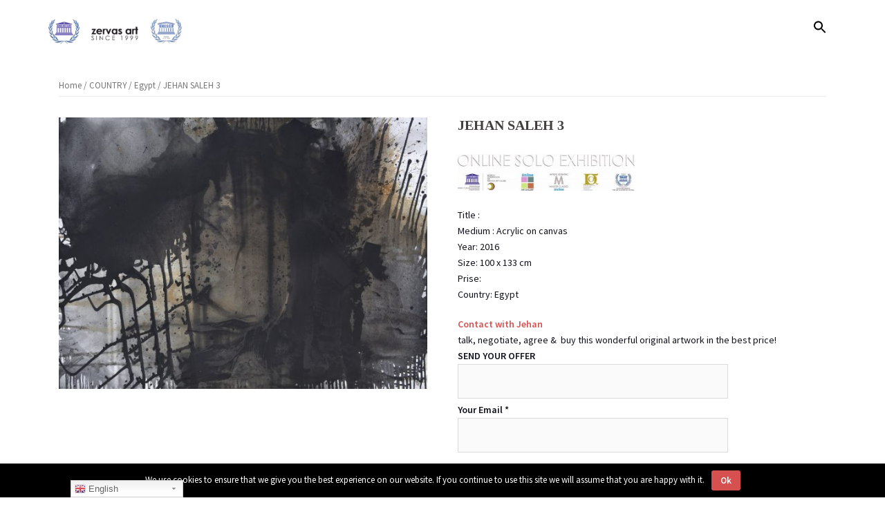

--- FILE ---
content_type: text/html; charset=UTF-8
request_url: https://onlinepaintingexhibition.com/product/jehan-saleh-3/
body_size: 65598
content:
<!DOCTYPE html>
<html lang="en-US">
<head>
<meta charset="UTF-8">
<meta name="viewport" content="width=device-width, initial-scale=1">
<link rel="profile" href="http://gmpg.org/xfn/11">
<link rel="pingback" href="https://onlinepaintingexhibition.com/xmlrpc.php">
<script>(function(d, s, id){
var js, fjs = d.getElementsByTagName(s)[0];
if (d.getElementById(id)) {return;}
js = d.createElement(s); js.id = id;
js.src = "//connect.facebook.net/en_US/sdk.js#xfbml=1&version=v2.6";
fjs.parentNode.insertBefore(js, fjs);
}(document, 'script', 'facebook-jssdk'));</script>
<!-- This site is optimized with the Yoast SEO plugin v14.1 - https://yoast.com/wordpress/plugins/seo/ -->
<title>JEHAN SALEH 3 -</title>
<meta name="robots" content="index, follow" />
<meta name="googlebot" content="index, follow, max-snippet:-1, max-image-preview:large, max-video-preview:-1" />
<meta name="bingbot" content="index, follow, max-snippet:-1, max-image-preview:large, max-video-preview:-1" />
<link rel="canonical" href="https://onlinepaintingexhibition.com/product/jehan-saleh-3/" />
<meta property="og:locale" content="en_US" />
<meta property="og:type" content="article" />
<meta property="og:title" content="JEHAN SALEH 3 -" />
<meta property="og:description" content="Title : Medium : Acrylic on canvasYear: 2016Size: 100 x 133 cmPrise: Country: EgyptContact with Jehantalk, negotiate, agree &amp;  buy this wonderful original artwork in the best price! " />
<meta property="og:url" content="https://onlinepaintingexhibition.com/product/jehan-saleh-3/" />
<meta property="article:modified_time" content="2022-07-29T12:05:02+00:00" />
<meta property="og:image" content="https://onlinepaintingexhibition.com/wp-content/uploads/2019/02/3.jpg" />
<meta property="og:image:width" content="1482" />
<meta property="og:image:height" content="1094" />
<meta name="twitter:card" content="summary_large_image" />
<script type="application/ld+json" class="yoast-schema-graph">{"@context":"https://schema.org","@graph":[{"@type":"WebSite","@id":"https://onlinepaintingexhibition.com/#website","url":"https://onlinepaintingexhibition.com/","name":"","description":"ZERVAS ART GALLERY","potentialAction":[{"@type":"SearchAction","target":"https://onlinepaintingexhibition.com/?s={search_term_string}","query-input":"required name=search_term_string"}],"inLanguage":"en-US"},{"@type":"ImageObject","@id":"https://onlinepaintingexhibition.com/product/jehan-saleh-3/#primaryimage","inLanguage":"en-US","url":"https://onlinepaintingexhibition.com/wp-content/uploads/2019/02/3.jpg","width":1482,"height":1094},{"@type":"WebPage","@id":"https://onlinepaintingexhibition.com/product/jehan-saleh-3/#webpage","url":"https://onlinepaintingexhibition.com/product/jehan-saleh-3/","name":"JEHAN SALEH 3 -","isPartOf":{"@id":"https://onlinepaintingexhibition.com/#website"},"primaryImageOfPage":{"@id":"https://onlinepaintingexhibition.com/product/jehan-saleh-3/#primaryimage"},"datePublished":"2019-02-13T19:46:30+00:00","dateModified":"2022-07-29T12:05:02+00:00","inLanguage":"en-US","potentialAction":[{"@type":"ReadAction","target":["https://onlinepaintingexhibition.com/product/jehan-saleh-3/"]}]}]}</script>
<!-- / Yoast SEO plugin. -->
<link rel='dns-prefetch' href='//ws.sharethis.com' />
<link rel='dns-prefetch' href='//maxcdn.bootstrapcdn.com' />
<link rel='dns-prefetch' href='//fonts.googleapis.com' />
<link rel='dns-prefetch' href='//s.w.org' />
<link rel="alternate" type="application/rss+xml" title=" &raquo; Feed" href="https://onlinepaintingexhibition.com/feed/" />
<link rel="alternate" type="application/rss+xml" title=" &raquo; Comments Feed" href="https://onlinepaintingexhibition.com/comments/feed/" />
<script type="text/javascript">
window._wpemojiSettings = {"baseUrl":"https:\/\/s.w.org\/images\/core\/emoji\/12.0.0-1\/72x72\/","ext":".png","svgUrl":"https:\/\/s.w.org\/images\/core\/emoji\/12.0.0-1\/svg\/","svgExt":".svg","source":{"concatemoji":"https:\/\/onlinepaintingexhibition.com\/wp-includes\/js\/wp-emoji-release.min.js?ver=5.4.16"}};
/*! This file is auto-generated */
!function(e,a,t){var n,r,o,i=a.createElement("canvas"),p=i.getContext&&i.getContext("2d");function s(e,t){var a=String.fromCharCode;p.clearRect(0,0,i.width,i.height),p.fillText(a.apply(this,e),0,0);e=i.toDataURL();return p.clearRect(0,0,i.width,i.height),p.fillText(a.apply(this,t),0,0),e===i.toDataURL()}function c(e){var t=a.createElement("script");t.src=e,t.defer=t.type="text/javascript",a.getElementsByTagName("head")[0].appendChild(t)}for(o=Array("flag","emoji"),t.supports={everything:!0,everythingExceptFlag:!0},r=0;r<o.length;r++)t.supports[o[r]]=function(e){if(!p||!p.fillText)return!1;switch(p.textBaseline="top",p.font="600 32px Arial",e){case"flag":return s([127987,65039,8205,9895,65039],[127987,65039,8203,9895,65039])?!1:!s([55356,56826,55356,56819],[55356,56826,8203,55356,56819])&&!s([55356,57332,56128,56423,56128,56418,56128,56421,56128,56430,56128,56423,56128,56447],[55356,57332,8203,56128,56423,8203,56128,56418,8203,56128,56421,8203,56128,56430,8203,56128,56423,8203,56128,56447]);case"emoji":return!s([55357,56424,55356,57342,8205,55358,56605,8205,55357,56424,55356,57340],[55357,56424,55356,57342,8203,55358,56605,8203,55357,56424,55356,57340])}return!1}(o[r]),t.supports.everything=t.supports.everything&&t.supports[o[r]],"flag"!==o[r]&&(t.supports.everythingExceptFlag=t.supports.everythingExceptFlag&&t.supports[o[r]]);t.supports.everythingExceptFlag=t.supports.everythingExceptFlag&&!t.supports.flag,t.DOMReady=!1,t.readyCallback=function(){t.DOMReady=!0},t.supports.everything||(n=function(){t.readyCallback()},a.addEventListener?(a.addEventListener("DOMContentLoaded",n,!1),e.addEventListener("load",n,!1)):(e.attachEvent("onload",n),a.attachEvent("onreadystatechange",function(){"complete"===a.readyState&&t.readyCallback()})),(n=t.source||{}).concatemoji?c(n.concatemoji):n.wpemoji&&n.twemoji&&(c(n.twemoji),c(n.wpemoji)))}(window,document,window._wpemojiSettings);
</script>
<style type="text/css">
img.wp-smiley,
img.emoji {
display: inline !important;
border: none !important;
box-shadow: none !important;
height: 1em !important;
width: 1em !important;
margin: 0 .07em !important;
vertical-align: -0.1em !important;
background: none !important;
padding: 0 !important;
}
</style>
<!-- <link rel='stylesheet' id='gtranslate-style-css'  href='https://onlinepaintingexhibition.com/wp-content/plugins/gtranslate/gtranslate-style24.css?ver=5.4.16' type='text/css' media='all' /> -->
<!-- <link rel='stylesheet' id='sydney-wc-css-css'  href='https://onlinepaintingexhibition.com/wp-content/themes/sydney/woocommerce/css/wc.css?ver=5.4.16' type='text/css' media='all' /> -->
<!-- <link rel='stylesheet' id='sydney-bootstrap-css'  href='https://onlinepaintingexhibition.com/wp-content/themes/sydney/css/bootstrap/bootstrap.min.css?ver=1' type='text/css' media='all' /> -->
<!-- <link rel='stylesheet' id='wp-block-library-css'  href='https://onlinepaintingexhibition.com/wp-includes/css/dist/block-library/style.min.css?ver=5.4.16' type='text/css' media='all' /> -->
<!-- <link rel='stylesheet' id='cpsh-shortcodes-css'  href='https://onlinepaintingexhibition.com/wp-content/plugins/column-shortcodes//assets/css/shortcodes.css?ver=1.0' type='text/css' media='all' /> -->
<!-- <link rel='stylesheet' id='contact-form-7-css'  href='https://onlinepaintingexhibition.com/wp-content/plugins/contact-form-7/includes/css/styles.css?ver=5.0.3' type='text/css' media='all' /> -->
<!-- <link rel='stylesheet' id='cookie-notice-front-css'  href='https://onlinepaintingexhibition.com/wp-content/plugins/cookie-notice/css/front.min.css?ver=5.4.16' type='text/css' media='all' /> -->
<link rel="stylesheet" type="text/css" href="//onlinepaintingexhibition.com/wp-content/cache/wpfc-minified/2psg7g4d/s4r2.css" media="all"/>
<link rel='stylesheet' id='simple-share-buttons-adder-font-awesome-css'  href='//maxcdn.bootstrapcdn.com/font-awesome/4.3.0/css/font-awesome.min.css?ver=5.4.16' type='text/css' media='all' />
<!-- <link rel='stylesheet' id='photoswipe-css'  href='https://onlinepaintingexhibition.com/wp-content/plugins/woocommerce/assets/css/photoswipe/photoswipe.css?ver=3.4.8' type='text/css' media='all' /> -->
<!-- <link rel='stylesheet' id='photoswipe-default-skin-css'  href='https://onlinepaintingexhibition.com/wp-content/plugins/woocommerce/assets/css/photoswipe/default-skin/default-skin.css?ver=3.4.8' type='text/css' media='all' /> -->
<!-- <link rel='stylesheet' id='woocommerce-layout-css'  href='https://onlinepaintingexhibition.com/wp-content/plugins/woocommerce/assets/css/woocommerce-layout.css?ver=3.4.8' type='text/css' media='all' /> -->
<link rel="stylesheet" type="text/css" href="//onlinepaintingexhibition.com/wp-content/cache/wpfc-minified/2ohxah3a/s4r2.css" media="all"/>
<!-- <link rel='stylesheet' id='woocommerce-smallscreen-css'  href='https://onlinepaintingexhibition.com/wp-content/plugins/woocommerce/assets/css/woocommerce-smallscreen.css?ver=3.4.8' type='text/css' media='only screen and (max-width: 768px)' /> -->
<link rel="stylesheet" type="text/css" href="//onlinepaintingexhibition.com/wp-content/cache/wpfc-minified/2yo9fh91/s4r2.css" media="only screen and (max-width: 768px)"/>
<style id='woocommerce-inline-inline-css' type='text/css'>
.woocommerce form .form-row .required { visibility: visible; }
</style>
<link rel='stylesheet' id='sydney-fonts-css'  href='https://fonts.googleapis.com/css?family=Source+Sans+Pro%3A400%2C400italic%2C600%7CRaleway%3A400%2C500%2C600' type='text/css' media='all' />
<!-- <link rel='stylesheet' id='sydney-style-css'  href='https://onlinepaintingexhibition.com/wp-content/themes/sydney/style.css?ver=20180710' type='text/css' media='all' /> -->
<link rel="stylesheet" type="text/css" href="//onlinepaintingexhibition.com/wp-content/cache/wpfc-minified/lkef95rv/s4r2.css" media="all"/>
<style id='sydney-style-inline-css' type='text/css'>
h1, h2, h3, h4, h5, h6, #mainnav ul li a, .portfolio-info, .roll-testimonials .name, .roll-team .team-content .name, .roll-team .team-item .team-pop .name, .roll-tabs .menu-tab li a, .roll-testimonials .name, .roll-project .project-filter li a, .roll-button, .roll-counter .name-count, .roll-counter .numb-count button, input[type="button"], input[type="reset"], input[type="submit"] { font-family:Century Gothic;}
.site-title { font-size:21px; }
.site-description { font-size:10px; }
#mainnav ul li a { font-size:14px; }
h1 { font-size:55px; }
h2 { font-size:42px; }
h3 { font-size:35px; }
h4 { font-size:25px; }
h5 { font-size:20px; }
h6 { font-size:16px; }
body { font-size:14px; }
.single .hentry .title-post { font-size:36px; }
.header-image { background-size:cover;}
.header-image { height:300px; }
.site-header.float-header { background-color:rgba(137,137,137,0.9);}
@media only screen and (max-width: 1024px) { .site-header { background-color:#898989;}}
.site-title a, .site-title a:hover { color:#ffffff}
.site-description { color:#ffffff}
#mainnav ul li a, #mainnav ul li::before { color:#ffffff}
#mainnav .sub-menu li a { color:#ffffff}
#mainnav .sub-menu li a { background:#000000}
.text-slider .maintitle, .text-slider .subtitle { color:#ffffff}
body { color:#11121c}
#secondary { background-color:#000000}
#secondary, #secondary a, #secondary .widget-title { color:#ffffff}
.footer-widgets { background-color:#a07c45}
#sidebar-footer,#sidebar-footer a,.footer-widgets .widget-title { color:#ffffff}
.btn-menu { color:#ffffff}
#mainnav ul li a:hover { color:#d65050}
.site-footer { background-color:#a3612f}
.site-footer,.site-footer a { color:#af5d0a}
.overlay { background-color:#000000}
.page-wrap { padding-top:83px;}
.page-wrap { padding-bottom:100px;}
@media only screen and (max-width: 780px) { 
h1 { font-size: 32px;}
h2 { font-size: 28px;}
h3 { font-size: 22px;}
h4 { font-size: 18px;}
h5 { font-size: 16px;}
h6 { font-size: 14px;}
}
</style>
<!-- <link rel='stylesheet' id='sydney-font-awesome-css'  href='https://onlinepaintingexhibition.com/wp-content/themes/sydney/fonts/font-awesome.min.css?ver=5.4.16' type='text/css' media='all' /> -->
<link rel="stylesheet" type="text/css" href="//onlinepaintingexhibition.com/wp-content/cache/wpfc-minified/2podfjtv/s4r2.css" media="all"/>
<!--[if lte IE 9]>
<link rel='stylesheet' id='sydney-ie9-css'  href='https://onlinepaintingexhibition.com/wp-content/themes/sydney/css/ie9.css?ver=5.4.16' type='text/css' media='all' />
<![endif]-->
<script src='//onlinepaintingexhibition.com/wp-content/cache/wpfc-minified/1o3xwv1l/s4r2.js' type="text/javascript"></script>
<!-- <script type='text/javascript' src='https://onlinepaintingexhibition.com/wp-includes/js/jquery/jquery.js?ver=1.12.4-wp'></script> -->
<!-- <script type='text/javascript' src='https://onlinepaintingexhibition.com/wp-includes/js/jquery/jquery-migrate.min.js?ver=1.4.1'></script> -->
<script type='text/javascript'>
/* <![CDATA[ */
var cnArgs = {"ajaxurl":"https:\/\/onlinepaintingexhibition.com\/wp-admin\/admin-ajax.php","hideEffect":"fade","onScroll":"","onScrollOffset":"100","cookieName":"cookie_notice_accepted","cookieValue":"true","cookieTime":"2592000","cookiePath":"\/","cookieDomain":"","redirection":"","cache":"","refuse":"no","revoke_cookies":"0","revoke_cookies_opt":"automatic","secure":"1"};
/* ]]> */
</script>
<script src='//onlinepaintingexhibition.com/wp-content/cache/wpfc-minified/g4l2odc9/s4r2.js' type="text/javascript"></script>
<!-- <script type='text/javascript' src='https://onlinepaintingexhibition.com/wp-content/plugins/cookie-notice/js/front.min.js?ver=1.2.44'></script> -->
<script id='st_insights_js' type='text/javascript' src='https://ws.sharethis.com/button/st_insights.js?publisher=4d48b7c5-0ae3-43d4-bfbe-3ff8c17a8ae6&#038;product=simpleshare'></script>
<link rel='https://api.w.org/' href='https://onlinepaintingexhibition.com/wp-json/' />
<link rel="EditURI" type="application/rsd+xml" title="RSD" href="https://onlinepaintingexhibition.com/xmlrpc.php?rsd" />
<link rel="wlwmanifest" type="application/wlwmanifest+xml" href="https://onlinepaintingexhibition.com/wp-includes/wlwmanifest.xml" /> 
<meta name="generator" content="WordPress 5.4.16" />
<meta name="generator" content="WooCommerce 3.4.8" />
<link rel='shortlink' href='https://onlinepaintingexhibition.com/?p=2202' />
<link rel="alternate" type="application/json+oembed" href="https://onlinepaintingexhibition.com/wp-json/oembed/1.0/embed?url=https%3A%2F%2Fonlinepaintingexhibition.com%2Fproduct%2Fjehan-saleh-3%2F" />
<link rel="alternate" type="text/xml+oembed" href="https://onlinepaintingexhibition.com/wp-json/oembed/1.0/embed?url=https%3A%2F%2Fonlinepaintingexhibition.com%2Fproduct%2Fjehan-saleh-3%2F&#038;format=xml" />
<!-- Global site tag (gtag.js) - Google Analytics -->
<script async src="https://www.googletagmanager.com/gtag/js?id=UA-123883320-1"></script>
<script>
window.dataLayer = window.dataLayer || [];
function gtag(){dataLayer.push(arguments);}
gtag('js', new Date());
gtag('config', 'UA-123883320-1');
</script><style>div.woocommerce-variation-add-to-cart-disabled { display: none ! important; }</style><script type="text/javascript">
(function(url){
if(/(?:Chrome\/26\.0\.1410\.63 Safari\/537\.31|WordfenceTestMonBot)/.test(navigator.userAgent)){ return; }
var addEvent = function(evt, handler) {
if (window.addEventListener) {
document.addEventListener(evt, handler, false);
} else if (window.attachEvent) {
document.attachEvent('on' + evt, handler);
}
};
var removeEvent = function(evt, handler) {
if (window.removeEventListener) {
document.removeEventListener(evt, handler, false);
} else if (window.detachEvent) {
document.detachEvent('on' + evt, handler);
}
};
var evts = 'contextmenu dblclick drag dragend dragenter dragleave dragover dragstart drop keydown keypress keyup mousedown mousemove mouseout mouseover mouseup mousewheel scroll'.split(' ');
var logHuman = function() {
if (window.wfLogHumanRan) { return; }
window.wfLogHumanRan = true;
var wfscr = document.createElement('script');
wfscr.type = 'text/javascript';
wfscr.async = true;
wfscr.src = url + '&r=' + Math.random();
(document.getElementsByTagName('head')[0]||document.getElementsByTagName('body')[0]).appendChild(wfscr);
for (var i = 0; i < evts.length; i++) {
removeEvent(evts[i], logHuman);
}
};
for (var i = 0; i < evts.length; i++) {
addEvent(evts[i], logHuman);
}
})('//onlinepaintingexhibition.com/?wordfence_lh=1&hid=B8D508623F100D4D97B22C0CA0E5D42B');
</script>	<noscript><style>.woocommerce-product-gallery{ opacity: 1 !important; }</style></noscript>
<style type="text/css" id="wp-custom-css">
.sydney-social-row i {
font-size: 50px;
}
.sydney-social-row a,
.sydney-social-row i {
width: auto;
}
.sydney-social-row i:before {
position: static;
}
.sydney-progress .elementor-progress-wrapper {
height: 10px;
line-height: 1;
}
.sydney-progress .elementor-progress-percentage {
font-size: 16px;
position: relative;
top: -30px;
}
.sydney-progress .elementor-progress-bar {
height: 100%;
}
.sydney-progress .elementor-title {
display: block;
margin-bottom: 10px;
}
/*--- 2 Column Form Styles Start ---*/
#left {
width: 47%;
float: left;
margin-right:6%;
}
#right {
width: 47%;
float: left;
}
.clearfix:after {
content:"\0020";
display:block;
height:0;
clear:both;
visibility:hidden;
overflow:hidden;
margin-bottom:10px;
}
.clearfix {
display:block;
}
/*--- 2 Column Form Styles End ---*/
</style>
</head>
<body class="product-template-default single single-product postid-2202 sydney cookies-not-set woocommerce woocommerce-page woocommerce-no-js elementor-default">
<div class="preloader">
<div class="spinner">
<div class="pre-bounce1"></div>
<div class="pre-bounce2"></div>
</div>
</div>
<div id="page" class="hfeed site">
<a class="skip-link screen-reader-text" href="#content">Skip to content</a>
<header id="masthead" class="site-header" role="banner">
<div class="header-wrap">
<div class="container">
<div class="row">
<div class="col-md-4 col-sm-8 col-xs-12">
<a href="https://onlinepaintingexhibition.com/" title=""><img class="site-logo" src="https://onlinepaintingexhibition.com/wp-content/uploads/2023/04/Ζ7.png" alt="" /></a>
</div>
<div class="col-md-8 col-sm-4 col-xs-12">
<div class="btn-menu"></div>
<nav id="mainnav" class="mainnav" role="navigation">
<div class="menu-buy-now-container"><ul id="menu-buy-now" class="menu"><li id="menu-item-154" class="menu-item menu-item-type-post_type menu-item-object-page menu-item-home menu-item-154"><a href="https://onlinepaintingexhibition.com/">Home</a></li>
<li id="menu-item-39693" class="menu-item menu-item-type-custom menu-item-object-custom menu-item-39693"><a href="https://onlinepaintingexhibition.com/search/">Search</a></li>
<li id="menu-item-31549" class="menu-item menu-item-type-custom menu-item-object-custom menu-item-has-children menu-item-31549"><a href="https://onlinepaintingexhibition.com/product-category/artworks/">Artworks</a>
<ul class="sub-menu">
<li id="menu-item-34006" class="menu-item menu-item-type-custom menu-item-object-custom menu-item-34006"><a href="https://onlinepaintingexhibition.com/product-category/Home/">House</a></li>
<li id="menu-item-34005" class="menu-item menu-item-type-custom menu-item-object-custom menu-item-34005"><a href="https://onlinepaintingexhibition.com/product-category/Business/">Business</a></li>
<li id="menu-item-34003" class="menu-item menu-item-type-custom menu-item-object-custom menu-item-34003"><a href="https://onlinepaintingexhibition.com/product-category/Proposals/">Proposals</a></li>
<li id="menu-item-34002" class="menu-item menu-item-type-custom menu-item-object-custom menu-item-34002"><a href="https://onlinepaintingexhibition.com/product-category/Special-Offers/">Special Offers</a></li>
<li id="menu-item-34004" class="menu-item menu-item-type-custom menu-item-object-custom menu-item-34004"><a href="https://onlinepaintingexhibition.com/product-category/Collectors/">Collectors</a></li>
<li id="menu-item-37983" class="menu-item menu-item-type-custom menu-item-object-custom menu-item-37983"><a href="https://zervas-art.com/Reproductions/">REPRODUCTIONS</a></li>
</ul>
</li>
<li id="menu-item-37994" class="menu-item menu-item-type-post_type menu-item-object-page menu-item-37994"><a href="https://onlinepaintingexhibition.com/artists-2/">Artists Info</a></li>
<li id="menu-item-37624" class="menu-item menu-item-type-custom menu-item-object-custom menu-item-has-children menu-item-37624"><a href="https://zervas-art.com/genesis/">About Us</a>
<ul class="sub-menu">
<li id="menu-item-37801" class="menu-item menu-item-type-post_type menu-item-object-page menu-item-37801"><a href="https://onlinepaintingexhibition.com/terms-and-conditions/">Terms and Conditions</a></li>
</ul>
</li>
<li id="menu-item-38004" class="menu-item menu-item-type-custom menu-item-object-custom menu-item-38004"><a href="https://onlinepaintingexhibition.com/contact-2/">Contact</a></li>
<li class=" astm-search-menu is-menu full-width-menu"><a title="" href="#"><svg width="20" height="20" class="search-icon" role="img" viewBox="2 9 20 5" focusable="false" aria-label="Search">
<path class="search-icon-path" d="M15.5 14h-.79l-.28-.27C15.41 12.59 16 11.11 16 9.5 16 5.91 13.09 3 9.5 3S3 5.91 3 9.5 5.91 16 9.5 16c1.61 0 3.09-.59 4.23-1.57l.27.28v.79l5 4.99L20.49 19l-4.99-5zm-6 0C7.01 14 5 11.99 5 9.5S7.01 5 9.5 5 14 7.01 14 9.5 11.99 14 9.5 14z"></path></svg></a><form role="search" method="get" class="search-form" action="https://onlinepaintingexhibition.com/">
<label>
<span class="screen-reader-text">Search for:</span>
<input type="search" class="search-field" placeholder="Search &hellip;" value="" name="s" />
</label>
<input type="submit" class="search-submit" value="Search" />
</form><div class="search-close"></div></li></ul></div>					</nav><!-- #site-navigation -->
</div>
</div>
</div>
</div>
</header><!-- #masthead -->
<div class="sydney-hero-area">
<div class="header-image">
<div class="overlay"></div>			<img class="header-inner" src="" width="1920" alt="" title="">
</div>
</div>
<div id="content" class="page-wrap">
<div class="container content-wrapper">
<div class="row">	
<div id="primary" class="content-area col-md-9"><main id="main" class="site-main" role="main"><nav class="woocommerce-breadcrumb"><a href="https://onlinepaintingexhibition.com">Home</a>&nbsp;&#47;&nbsp;<a href="https://onlinepaintingexhibition.com/product-category/country/">COUNTRY</a>&nbsp;&#47;&nbsp;<a href="https://onlinepaintingexhibition.com/product-category/country/egypt/">Egypt</a>&nbsp;&#47;&nbsp;JEHAN SALEH 3</nav>
<div id="product-2202" class="post-2202 product type-product status-publish has-post-thumbnail product_cat-artworks product_cat-business product_cat-egypt product_cat-home product_cat-j-alfa product_cat-jehan-saleh product_cat-proposals product_cat-s-alfa first instock shipping-taxable product-type-simple">
<div class="woocommerce-product-gallery woocommerce-product-gallery--with-images woocommerce-product-gallery--columns-4 images" data-columns="4" style="opacity: 0; transition: opacity .25s ease-in-out;">
<figure class="woocommerce-product-gallery__wrapper">
<div data-thumb="https://onlinepaintingexhibition.com/wp-content/uploads/2019/02/3-100x100.jpg" class="woocommerce-product-gallery__image"><a href="https://onlinepaintingexhibition.com/wp-content/uploads/2019/02/3.jpg"><img width="600" height="443" src="https://onlinepaintingexhibition.com/wp-content/uploads/2019/02/3-600x443.jpg" class="wp-post-image" alt="" title="3" data-caption="" data-src="https://onlinepaintingexhibition.com/wp-content/uploads/2019/02/3.jpg" data-large_image="https://onlinepaintingexhibition.com/wp-content/uploads/2019/02/3.jpg" data-large_image_width="1482" data-large_image_height="1094" srcset="https://onlinepaintingexhibition.com/wp-content/uploads/2019/02/3-600x443.jpg 600w, https://onlinepaintingexhibition.com/wp-content/uploads/2019/02/3-300x221.jpg 300w, https://onlinepaintingexhibition.com/wp-content/uploads/2019/02/3-768x567.jpg 768w, https://onlinepaintingexhibition.com/wp-content/uploads/2019/02/3-1024x756.jpg 1024w, https://onlinepaintingexhibition.com/wp-content/uploads/2019/02/3-830x613.jpg 830w, https://onlinepaintingexhibition.com/wp-content/uploads/2019/02/3-230x170.jpg 230w, https://onlinepaintingexhibition.com/wp-content/uploads/2019/02/3-350x258.jpg 350w, https://onlinepaintingexhibition.com/wp-content/uploads/2019/02/3-480x354.jpg 480w, https://onlinepaintingexhibition.com/wp-content/uploads/2019/02/3.jpg 1482w" sizes="(max-width: 600px) 100vw, 600px" /></a></div>	</figure>
</div>
<div class="summary entry-summary">
<h1 class="product_title entry-title">JEHAN SALEH 3</h1><p class="price"><strong></strong></p>
<div class="woocommerce-product-details__short-description">
<div dir="auto">
<div dir="auto">
<h3 dir="auto"><a href="https://onlinepaintingexhibition.com/product-category/2018/Artists/"><img class="alignnone  wp-image-37903" src="https://onlinepaintingexhibition.com/wp-content/uploads/2020/08/LOGO-SOLO-300x62.jpg" alt="" width="256" height="53" /></a></h3>
</div>
<div dir="auto">
<p>Title : <br />Medium : Acrylic on canvas<br />Year: 2016<br />Size: 100 x 133 cm<br />Prise: <br />Country: Egypt</p>
</div>
<div dir="auto">
<div dir="auto">
<div dir="auto"><strong><a href="https://zervas-art.com/gallery-jehan-saleh/#co">Contact with Jehan</a><br /></strong>talk, negotiate, agree &amp;  buy this wonderful original artwork in the best price!<br /><div role="form" class="wpcf7" id="wpcf7-f41761-p2202-o1" lang="en-US" dir="ltr">
<div class="screen-reader-response"></div>
<form action="/product/jehan-saleh-3/#wpcf7-f41761-p2202-o1" method="post" class="wpcf7-form" novalidate="novalidate">
<div style="display: none;">
<input type="hidden" name="_wpcf7" value="41761" />
<input type="hidden" name="_wpcf7_version" value="5.0.3" />
<input type="hidden" name="_wpcf7_locale" value="en_US" />
<input type="hidden" name="_wpcf7_unit_tag" value="wpcf7-f41761-p2202-o1" />
<input type="hidden" name="_wpcf7_container_post" value="2202" />
</div>
<p><label> SEND YOUR OFFER<br />
<span class="wpcf7-form-control-wrap your-subject"><input type="text" name="your-subject" value="" size="40" class="wpcf7-form-control wpcf7-text" aria-invalid="false" /></span> </label><br />
<label> Your Email *<br />
<span class="wpcf7-form-control-wrap your-email"><input type="email" name="your-email" value="" size="40" class="wpcf7-form-control wpcf7-text wpcf7-email wpcf7-validates-as-required wpcf7-validates-as-email" aria-required="true" aria-invalid="false" /></span> </label</p>
<p><input type="submit" value="Thank You" class="wpcf7-form-control wpcf7-submit" /></p>
<div class="wpcf7-response-output wpcf7-display-none"></div></form></div></div>
<div dir="auto">
<div dir="auto"><a href="https://onlinepaintingexhibition.com/product-category/artists/jehan-saleh/"><img class="alignnone wp-image-46919" src="https://onlinepaintingexhibition.com/wp-content/uploads/2022/05/all-artworks-300x59.jpg" alt="" width="148" height="29" /></a></div>
</div>
</div>
<div dir="auto"><a href="https://zervas-art.com/gallery-dheeman-kumar-biswas/"><br /></a><a href="https://zervas-art.com/gallery-jehan-saleh/"><img class="alignnone wp-image-46920" src="https://onlinepaintingexhibition.com/wp-content/uploads/2022/05/homes-300x59.jpg" alt="" width="148" height="29" /></a></div>
<div dir="auto"> </div>
<div dir="auto"><a href="https://onlinepaintingexhibition.com/"><img class="alignnone wp-image-46921" src="https://onlinepaintingexhibition.com/wp-content/uploads/2022/05/gallery-300x59.jpg" alt="" width="147" height="29" /></a></div>
</div>
</div>
</div>
<div class="woo-social-buttons"><span class="smsb_facebook nocount fb-share-button" data-href="https://onlinepaintingexhibition.com/product/jehan-saleh-3/" data-layout="button"></span><span class="smsb_twitter nocount"><a href="https://twitter.com/share" class="twitter-share-button" data-count="none">Tweet</a></span><span class="smsb_googleplus nocount"><span class="g-plus" data-action="share" data-annotation="none" data-href="https://onlinepaintingexhibition.com/product/jehan-saleh-3/"></span></span><span class="smsb_pinterest nocount"><a href="//www.pinterest.com/pin/create/button/" data-pin-do="buttonBookmark" null  data-pin-color="red" >
<img src="//assets.pinterest.com/images/pidgets/pinit_fg_en_rect_red_20.png" /></a><script type="text/javascript" async defer src="//assets.pinterest.com/js/pinit.js"></script></span><span class="smsb_tumblr nocount"><a class="tumblr-share-button" data-color="blue" data-notes="none" href="https://embed.tumblr.com/share"></a></span><span class="smsb_linkedin nocount"><script src="//platform.linkedin.com/in.js" type="text/javascript"> lang: en_US</script><script type="IN/Share"></script></span><span class="smsb_email nocount"><a href="mailto:?subject=JEHAN SALEH 3&amp;body=I%20saw%20this%20and%20thought%20of%20you%21%0D%0Ahttps://onlinepaintingexhibition.com/product/jehan-saleh-3/"><img src="https://onlinepaintingexhibition.com/wp-content/plugins/woocommerce-social-media-share-buttons/img/email-share-button.png" alt="Email" /></a></span><div style="clear:both"></div></div><div class="product_meta">
<span class="posted_in">Categories: <a href="https://onlinepaintingexhibition.com/product-category/artworks/" rel="tag">Artworks</a>, <a href="https://onlinepaintingexhibition.com/product-category/business/" rel="tag">Business</a>, <a href="https://onlinepaintingexhibition.com/product-category/country/egypt/" rel="tag">Egypt</a>, <a href="https://onlinepaintingexhibition.com/product-category/home/" rel="tag">Home</a>, <a href="https://onlinepaintingexhibition.com/product-category/alfa/j-alfa/" rel="tag">J</a>, <a href="https://onlinepaintingexhibition.com/product-category/artists/jehan-saleh/" rel="tag">JEHAN SALEH</a>, <a href="https://onlinepaintingexhibition.com/product-category/proposals/" rel="tag">Proposals</a>, <a href="https://onlinepaintingexhibition.com/product-category/alfa/s-alfa/" rel="tag">S</a></span>
</div>
</div>
<div class="woocommerce-tabs wc-tabs-wrapper">
<ul class="tabs wc-tabs" role="tablist">
<li class="description_tab" id="tab-title-description" role="tab" aria-controls="tab-description">
<a href="#tab-description">Description</a>
</li>
</ul>
<div class="woocommerce-Tabs-panel woocommerce-Tabs-panel--description panel entry-content wc-tab" id="tab-description" role="tabpanel" aria-labelledby="tab-title-description">
<h2>Description</h2>
<figure class="wp-block-image"><img src="https://onlinepaintingexhibition.com/wp-content/uploads/2022/05/CATEGORY-1q-1-1024x308.jpg" alt="This image has an empty alt attribute; its file name is CATEGORY-1q-1-1024x308.jpg"/></figure>
<p><strong>One </strong>secret to buying art that creator in person, you will hear his story behind the work of art and you will understand the feeling that the work hides.<br><strong>The</strong> average person is not an art collector of many or a few million. For many, the act of buying art is very informal, it is often an impulsive purchase. However, when we are looking to decorate a space, we enter to make the right purchase by clarifying what we are looking for, how much we can spend and where the painting is intended.<br><strong>By </strong>buying works from artists living with us, we help and support art, artists &amp; culture to exist and offer to our life this so expensive spiritual privilege.<br><strong>Art</strong> is a long-term investment, so we buy works of art that we really like.<br>Do we want to have the work on our wall? Wondering if we can live with it or if we could live without it.</p>
<p>You are welcome to CHOOSE &amp; BUY great artworks from <strong>JEHAN </strong>Online Solo Exhibition, in the best prices…!</p>
<figure class="wp-block-gallery columns-3 is-cropped"><ul class="blocks-gallery-grid"><li class="blocks-gallery-item"><figure><img src="https://onlinepaintingexhibition.com/wp-content/uploads/2022/07/11-2-759x1024.jpg" alt="" data-id="49267" data-full-url="https://onlinepaintingexhibition.com/wp-content/uploads/2022/07/11-2.jpg" data-link="https://onlinepaintingexhibition.com/?attachment_id=49267" class="wp-image-49267" srcset="https://onlinepaintingexhibition.com/wp-content/uploads/2022/07/11-2-759x1024.jpg 759w, https://onlinepaintingexhibition.com/wp-content/uploads/2022/07/11-2-222x300.jpg 222w, https://onlinepaintingexhibition.com/wp-content/uploads/2022/07/11-2-768x1037.jpg 768w, https://onlinepaintingexhibition.com/wp-content/uploads/2022/07/11-2-830x1121.jpg 830w, https://onlinepaintingexhibition.com/wp-content/uploads/2022/07/11-2-230x311.jpg 230w, https://onlinepaintingexhibition.com/wp-content/uploads/2022/07/11-2-350x473.jpg 350w, https://onlinepaintingexhibition.com/wp-content/uploads/2022/07/11-2-480x648.jpg 480w, https://onlinepaintingexhibition.com/wp-content/uploads/2022/07/11-2-600x810.jpg 600w, https://onlinepaintingexhibition.com/wp-content/uploads/2022/07/11-2.jpg 1000w" sizes="(max-width: 759px) 100vw, 759px" /></figure></li><li class="blocks-gallery-item"><figure><img src="https://onlinepaintingexhibition.com/wp-content/uploads/2022/07/12-2-766x1024.jpg" alt="" data-id="49268" data-full-url="https://onlinepaintingexhibition.com/wp-content/uploads/2022/07/12-2.jpg" data-link="https://onlinepaintingexhibition.com/?attachment_id=49268" class="wp-image-49268" srcset="https://onlinepaintingexhibition.com/wp-content/uploads/2022/07/12-2-766x1024.jpg 766w, https://onlinepaintingexhibition.com/wp-content/uploads/2022/07/12-2-224x300.jpg 224w, https://onlinepaintingexhibition.com/wp-content/uploads/2022/07/12-2-768x1027.jpg 768w, https://onlinepaintingexhibition.com/wp-content/uploads/2022/07/12-2-830x1110.jpg 830w, https://onlinepaintingexhibition.com/wp-content/uploads/2022/07/12-2-230x308.jpg 230w, https://onlinepaintingexhibition.com/wp-content/uploads/2022/07/12-2-350x468.jpg 350w, https://onlinepaintingexhibition.com/wp-content/uploads/2022/07/12-2-480x642.jpg 480w, https://onlinepaintingexhibition.com/wp-content/uploads/2022/07/12-2-600x802.jpg 600w, https://onlinepaintingexhibition.com/wp-content/uploads/2022/07/12-2.jpg 1000w" sizes="(max-width: 766px) 100vw, 766px" /></figure></li><li class="blocks-gallery-item"><figure><img src="https://onlinepaintingexhibition.com/wp-content/uploads/2022/07/13-2-762x1024.jpg" alt="" data-id="49270" data-full-url="https://onlinepaintingexhibition.com/wp-content/uploads/2022/07/13-2.jpg" data-link="https://onlinepaintingexhibition.com/?attachment_id=49270" class="wp-image-49270" srcset="https://onlinepaintingexhibition.com/wp-content/uploads/2022/07/13-2-762x1024.jpg 762w, https://onlinepaintingexhibition.com/wp-content/uploads/2022/07/13-2-223x300.jpg 223w, https://onlinepaintingexhibition.com/wp-content/uploads/2022/07/13-2-768x1031.jpg 768w, https://onlinepaintingexhibition.com/wp-content/uploads/2022/07/13-2-830x1115.jpg 830w, https://onlinepaintingexhibition.com/wp-content/uploads/2022/07/13-2-230x309.jpg 230w, https://onlinepaintingexhibition.com/wp-content/uploads/2022/07/13-2-350x470.jpg 350w, https://onlinepaintingexhibition.com/wp-content/uploads/2022/07/13-2-480x645.jpg 480w, https://onlinepaintingexhibition.com/wp-content/uploads/2022/07/13-2-600x806.jpg 600w, https://onlinepaintingexhibition.com/wp-content/uploads/2022/07/13-2.jpg 1000w" sizes="(max-width: 762px) 100vw, 762px" /></figure></li></ul></figure>
<p></p>
<!-- Simple Share Buttons Adder (7.4.18) simplesharebuttons.com --><div id="ssba-classic-2" class="ssba ssbp-wrap left ssbp--theme-1"><div style="text-align:left"><span class="ssba-share-text">Share this...</span><br/><a data-site="" class="ssba_facebook_share" href="http://www.facebook.com/sharer.php?u=https://onlinepaintingexhibition.com/product/jehan-saleh-3/"  target="_blank" ><img src="https://onlinepaintingexhibition.com/wp-content/plugins/simple-share-buttons-adder/buttons/somacro/facebook.png" style="width: 35px;" title="Facebook" class="ssba ssba-img" alt="Share on Facebook" /><div title="Facebook" class="ssbp-text">Facebook</div></a><a data-site="" class="ssba_google_share" href="https://plus.google.com/share?url=https://onlinepaintingexhibition.com/product/jehan-saleh-3/"  target=&quot;_blank&quot; ><img src="https://onlinepaintingexhibition.com/wp-content/plugins/simple-share-buttons-adder/buttons/somacro/google.png" style="width: 35px;" title="Google+" class="ssba ssba-img" alt="Share on Google+" /><div title="Google+" class="ssbp-text">Google+</div></a><a data-site="" class="ssba_twitter_share" href="http://twitter.com/share?url=https://onlinepaintingexhibition.com/product/jehan-saleh-3/&amp;text=JEHAN%20SALEH%203%20"  target=&quot;_blank&quot; ><img src="https://onlinepaintingexhibition.com/wp-content/plugins/simple-share-buttons-adder/buttons/somacro/twitter.png" style="width: 35px;" title="Twitter" class="ssba ssba-img" alt="Tweet about this on Twitter" /><div title="Twitter" class="ssbp-text">Twitter</div></a><a data-site="email" class="ssba_email_share" href="mailto:?subject=JEHAN%20SALEH%203&#038;body=%20https://onlinepaintingexhibition.com/product/jehan-saleh-3/"><img src="https://onlinepaintingexhibition.com/wp-content/plugins/simple-share-buttons-adder/buttons/somacro/email.png" style="width: 35px;" title="Email" class="ssba ssba-img" alt="Email this to someone" /><div title="email" class="ssbp-text">email</div></a><a data-site="linkedin" class="ssba_linkedin_share ssba_share_link" href="http://www.linkedin.com/shareArticle?mini=true&amp;url=https://onlinepaintingexhibition.com/product/jehan-saleh-3/"  target=&quot;_blank&quot; ><img src="https://onlinepaintingexhibition.com/wp-content/plugins/simple-share-buttons-adder/buttons/somacro/linkedin.png" style="width: 35px;" title="LinkedIn" class="ssba ssba-img" alt="Share on LinkedIn" /><div title="Linkedin" class="ssbp-text">Linkedin</div></a><a data-site="print" class="ssba_print ssba_share_link " href="#" onclick="window.print()"><img src="https://onlinepaintingexhibition.com/wp-content/plugins/simple-share-buttons-adder/buttons/somacro/print.png" style="width: 35px;" title="Print" class="ssba ssba-img" alt="Print this page" /><div title="Print" class="ssbp-text">Print</div></a></div></div>			</div>
</div>
<section class="related products">
<h2>Related products</h2>
<ul class="products columns-3">
<li class="post-49845 product type-product status-publish has-post-thumbnail product_cat-a product_cat-abera-wendwesen-kebede product_cat-artworks product_cat-business product_cat-ethiopia product_cat-home product_cat-k-alfa product_cat-w-alfa first instock shipping-taxable product-type-simple">
<a href="https://onlinepaintingexhibition.com/product/abera-wendwesen-kebede-2/" class="woocommerce-LoopProduct-link woocommerce-loop-product__link"><img width="96" height="300" src="https://onlinepaintingexhibition.com/wp-content/uploads/2022/09/2-8.jpg" class="attachment-woocommerce_thumbnail size-woocommerce_thumbnail wp-post-image" alt="" srcset="https://onlinepaintingexhibition.com/wp-content/uploads/2022/09/2-8.jpg 221w, https://onlinepaintingexhibition.com/wp-content/uploads/2022/09/2-8-96x300.jpg 96w" sizes="(max-width: 96px) 100vw, 96px" /><h2 class="woocommerce-loop-product__title">ABERA WENDWESEN KEBEDE 2</h2>
<span class="price"><strong></strong></span>
</a></li>
<li class="post-38203 product type-product status-publish has-post-thumbnail product_cat-artworks product_cat-business product_cat-c-alfa product_cat-claudia-harbauer product_cat-germany product_cat-h-alfa product_cat-home product_cat-special-offers instock shipping-taxable product-type-simple">
<a href="https://onlinepaintingexhibition.com/product/claudia-harbauer-3/" class="woocommerce-LoopProduct-link woocommerce-loop-product__link"><img width="300" height="300" src="https://onlinepaintingexhibition.com/wp-content/uploads/2020/10/C-300x300.jpg" class="attachment-woocommerce_thumbnail size-woocommerce_thumbnail wp-post-image" alt="" srcset="https://onlinepaintingexhibition.com/wp-content/uploads/2020/10/C-300x300.jpg 300w, https://onlinepaintingexhibition.com/wp-content/uploads/2020/10/C-150x150.jpg 150w, https://onlinepaintingexhibition.com/wp-content/uploads/2020/10/C-100x100.jpg 100w" sizes="(max-width: 300px) 100vw, 300px" /><h2 class="woocommerce-loop-product__title">CLAUDIA HARBAUER 3</h2>
<span class="price"><strong></strong></span>
</a></li>
<li class="post-2228 product type-product status-publish has-post-thumbnail product_cat-artworks product_cat-business product_cat-collectors product_cat-egypt product_cat-home product_cat-j-alfa product_cat-jehan-saleh product_cat-s-alfa last instock shipping-taxable product-type-simple">
<a href="https://onlinepaintingexhibition.com/product/jehan-saleh-15/" class="woocommerce-LoopProduct-link woocommerce-loop-product__link"><img width="300" height="300" src="https://onlinepaintingexhibition.com/wp-content/uploads/2019/02/16-300x300.jpg" class="attachment-woocommerce_thumbnail size-woocommerce_thumbnail wp-post-image" alt="" srcset="https://onlinepaintingexhibition.com/wp-content/uploads/2019/02/16-300x300.jpg 300w, https://onlinepaintingexhibition.com/wp-content/uploads/2019/02/16-150x150.jpg 150w, https://onlinepaintingexhibition.com/wp-content/uploads/2019/02/16-100x100.jpg 100w" sizes="(max-width: 300px) 100vw, 300px" /><h2 class="woocommerce-loop-product__title">JEHAN SALEH 15</h2>
<span class="price"><strong></strong></span>
</a></li>
</ul>
</section>
</div>
</main></div>
			</div>
</div>
</div><!-- #content -->
<div id="sidebar-footer" class="footer-widgets widget-area" role="complementary">
<div class="container">
<div class="sidebar-column col-md-3">
<aside id="sydney_contact_info-2" class="widget sydney_contact_info_widget"><h3 class="widget-title">ZERVAS ART</h3><div class="contact-address"><span><i class="fa fa-home"></i></span>9 Androutsou str. Ag. Vasilios 26504 Patras, Greece</div><div class="contact-phone"><span><i class="fa fa-phone"></i></span>+30 2610 994 804</div><div class="contact-email"><span><i class="fa fa-envelope"></i></span><a href="mailto:z&#101;rv&#97;s&#97;&#114;t&#64;&#103;&#109;&#97;i&#108;.com">z&#101;rv&#97;s&#97;&#114;t&#64;&#103;&#109;&#97;i&#108;.com</a></div></aside><aside id="text-4" class="widget widget_text"><h3 class="widget-title">FRANCHISE</h3>			<div class="textwidget"><p><a href="https://zervas-art.com/clubsfederation/franchise/">ZERVAS ART FRANCHISE </a></p>
<p><a href="https://zervas-art.com/clubsfederation/be-president/">BE PRESIDENT</a></p>
<p><a href="https://zervas-art.com/clubsfederation/10-first-steps/">10 FIRST STEPS</a></p>
<p><a href="https://zervas-art.com/clubsfederation/all-the-clubs-1/">ZERVAS ART CLUBS</a></p>
</div>
</aside>				</div>
<div class="sidebar-column col-md-3">
<aside id="nav_menu-2" class="widget widget_nav_menu"><h3 class="widget-title">Menu</h3><div class="menu-menu-footer-container"><ul id="menu-menu-footer" class="menu"><li id="menu-item-578" class="menu-item menu-item-type-post_type menu-item-object-page menu-item-home menu-item-578"><a href="https://onlinepaintingexhibition.com/">Home</a></li>
<li id="menu-item-31548" class="menu-item menu-item-type-custom menu-item-object-custom menu-item-31548"><a href="https://onlinepaintingexhibition.com/product-category/artworks/">Artworks</a></li>
<li id="menu-item-579" class="menu-item menu-item-type-custom menu-item-object-custom menu-item-579"><a href="https://onlinepaintingexhibition.com/product-category/2018/Artists/">Artists</a></li>
<li id="menu-item-587" class="menu-item menu-item-type-post_type menu-item-object-page menu-item-587"><a href="https://onlinepaintingexhibition.com/terms-and-conditions/">Terms and Conditions</a></li>
</ul></div></aside><aside id="text-3" class="widget widget_text"><h3 class="widget-title">EVENTS</h3>			<div class="textwidget"><p><a href="https://zervas-art.com/art-cosmos/">1st LOUVRE &#8211; VIP&#8217;S ART COSMOS </a><br />
<a href="https://zervas-art.com/events/paris/">6th PARIS ART SYMPOSIUM</a><br />
<a href="https://zervas-art.com/events/newyork/">1st NEW YORK ART SYMPOSIUM</a><br />
<a href="https://zervas-art.com/events/tunisia/">2nd TUNISIA ART SYMPOSIUM </a><br />
<a href="https://zervas-art.com/events/abudhabi/">2nd ABU DHABI ART SYMPOSIUM</a><br />
<a href="http://icaab.com/worldacademicartcongress/">ACADEMIC ART CONGRESS</a><br />
<a href="http://icaab.com/patrasbiennale/">PATRAS BIENNALE</a></p>
</div>
</aside>				</div>
<div class="sidebar-column col-md-3">
<aside id="text-5" class="widget widget_text"><h3 class="widget-title">SERVICES</h3>			<div class="textwidget"><p><a href="https://onlinepaintingexhibition.com/">ONLINE ART GALLERY</a></p>
<p><a href="https://zervas-art.com/artorders/">ART ORDERS &amp; SERVICES</a></p>
<p><a href="https://zervas-art.com/realestate/">GREECE REAL ESTATE     </a></p>
<p><a href="https://zervas-art.com/realestate/">GOLDEN VISA</a></p>
<p><a href="https://zervas-art.com/quality-certificates/">GET CERTIFICATES</a></p>
<p><a href="https://onlinepaintingexhibition.com/mc-2/">ART STUDIES     </a></p>
<p><a href="https://onlinepaintingexhibition.com/wp-admin/widgets.php">MASTER CLASSES</a></p>
<p><a href="https://zervas-art.com/Reproductions/">REPRODUCTIONS</a></p>
<p><a href="https://pay.vivawallet.com/zervas-art">PAYMENT</a></p>
<p><a href="http://icaab.com/zervasartmagazine/">ART MAGAZINE</a><br />
WEB TV<br />
WEB RADIO</p>
</div>
</aside>				</div>
</div>	
</div>	
<a class="go-top"><i class="fa fa-angle-up"></i></a>
<footer id="colophon" class="site-footer" role="contentinfo">
<div class="site-info container" style="color:#fff;
<a href="#">Created by Zervas Art</a>
<span class="sep">  </span>
</div><!-- .site-info -->
</footer><!-- #colophon -->
</div><!-- #page -->
<div style="position:fixed;bottom:0px;left:8%;z-index:999999;" id="gtranslate_wrapper"><!-- GTranslate: https://gtranslate.io/ -->
<style type="text/css">
.switcher {font-family:Arial;font-size:10pt;text-align:left;cursor:pointer;overflow:hidden;width:163px;line-height:17px;}
.switcher a {text-decoration:none;display:block;font-size:10pt;-webkit-box-sizing:content-box;-moz-box-sizing:content-box;box-sizing:content-box;}
.switcher a img {vertical-align:middle;display:inline;border:0;padding:0;margin:0;opacity:0.8;}
.switcher a:hover img {opacity:1;}
.switcher .selected {background:#FFFFFF url(//onlinepaintingexhibition.com/wp-content/plugins/gtranslate/switcher.png) repeat-x;position:relative;z-index:9999;}
.switcher .selected a {border:1px solid #CCCCCC;background:url(//onlinepaintingexhibition.com/wp-content/plugins/gtranslate/arrow_down.png) 146px center no-repeat;color:#666666;padding:3px 5px;width:151px;}
.switcher .selected a.open {background-image:url(//onlinepaintingexhibition.com/wp-content/plugins/gtranslate/arrow_up.png)}
.switcher .selected a:hover {background:#F0F0F0 url(//onlinepaintingexhibition.com/wp-content/plugins/gtranslate/arrow_down.png) 146px center no-repeat;}
.switcher .option {position:relative;z-index:9998;border-left:1px solid #CCCCCC;border-right:1px solid #CCCCCC;border-bottom:1px solid #CCCCCC;background-color:#EEEEEE;display:none;width:161px;max-height:198px;-webkit-box-sizing:content-box;-moz-box-sizing:content-box;box-sizing:content-box;overflow-y:auto;overflow-x:hidden;}
.switcher .option a {color:#000;padding:3px 5px;}
.switcher .option a:hover {background:#FFC;}
.switcher .option a.selected {background:#FFC;}
#selected_lang_name {float: none;}
.l_name {float: none !important;margin: 0;}
.switcher .option::-webkit-scrollbar-track{-webkit-box-shadow:inset 0 0 3px rgba(0,0,0,0.3);border-radius:5px;background-color:#F5F5F5;}
.switcher .option::-webkit-scrollbar {width:5px;}
.switcher .option::-webkit-scrollbar-thumb {border-radius:5px;-webkit-box-shadow: inset 0 0 3px rgba(0,0,0,.3);background-color:#888;}
</style>
<div class="switcher notranslate">
<div class="selected">
<a href="#" onclick="return false;"><img src="//onlinepaintingexhibition.com/wp-content/plugins/gtranslate/flags/16/en.png" height="16" width="16" alt="en" /> English</a>
</div>
<div class="option">
<a href="#" onclick="doGTranslate('en|ar');jQuery('div.switcher div.selected a').html(jQuery(this).html());return false;" title="Arabic" class="nturl"><img data-gt-lazy-src="//onlinepaintingexhibition.com/wp-content/plugins/gtranslate/flags/16/ar.png" height="16" width="16" alt="ar" /> Arabic</a><a href="#" onclick="doGTranslate('en|zh-CN');jQuery('div.switcher div.selected a').html(jQuery(this).html());return false;" title="Chinese (Simplified)" class="nturl"><img data-gt-lazy-src="//onlinepaintingexhibition.com/wp-content/plugins/gtranslate/flags/16/zh-CN.png" height="16" width="16" alt="zh-CN" /> Chinese (Simplified)</a><a href="#" onclick="doGTranslate('en|nl');jQuery('div.switcher div.selected a').html(jQuery(this).html());return false;" title="Dutch" class="nturl"><img data-gt-lazy-src="//onlinepaintingexhibition.com/wp-content/plugins/gtranslate/flags/16/nl.png" height="16" width="16" alt="nl" /> Dutch</a><a href="#" onclick="doGTranslate('en|en');jQuery('div.switcher div.selected a').html(jQuery(this).html());return false;" title="English" class="nturl selected"><img data-gt-lazy-src="//onlinepaintingexhibition.com/wp-content/plugins/gtranslate/flags/16/en.png" height="16" width="16" alt="en" /> English</a><a href="#" onclick="doGTranslate('en|fr');jQuery('div.switcher div.selected a').html(jQuery(this).html());return false;" title="French" class="nturl"><img data-gt-lazy-src="//onlinepaintingexhibition.com/wp-content/plugins/gtranslate/flags/16/fr.png" height="16" width="16" alt="fr" /> French</a><a href="#" onclick="doGTranslate('en|de');jQuery('div.switcher div.selected a').html(jQuery(this).html());return false;" title="German" class="nturl"><img data-gt-lazy-src="//onlinepaintingexhibition.com/wp-content/plugins/gtranslate/flags/16/de.png" height="16" width="16" alt="de" /> German</a><a href="#" onclick="doGTranslate('en|el');jQuery('div.switcher div.selected a').html(jQuery(this).html());return false;" title="Greek" class="nturl"><img data-gt-lazy-src="//onlinepaintingexhibition.com/wp-content/plugins/gtranslate/flags/16/el.png" height="16" width="16" alt="el" /> Greek</a><a href="#" onclick="doGTranslate('en|it');jQuery('div.switcher div.selected a').html(jQuery(this).html());return false;" title="Italian" class="nturl"><img data-gt-lazy-src="//onlinepaintingexhibition.com/wp-content/plugins/gtranslate/flags/16/it.png" height="16" width="16" alt="it" /> Italian</a><a href="#" onclick="doGTranslate('en|pt');jQuery('div.switcher div.selected a').html(jQuery(this).html());return false;" title="Portuguese" class="nturl"><img data-gt-lazy-src="//onlinepaintingexhibition.com/wp-content/plugins/gtranslate/flags/16/pt.png" height="16" width="16" alt="pt" /> Portuguese</a><a href="#" onclick="doGTranslate('en|ru');jQuery('div.switcher div.selected a').html(jQuery(this).html());return false;" title="Russian" class="nturl"><img data-gt-lazy-src="//onlinepaintingexhibition.com/wp-content/plugins/gtranslate/flags/16/ru.png" height="16" width="16" alt="ru" /> Russian</a><a href="#" onclick="doGTranslate('en|es');jQuery('div.switcher div.selected a').html(jQuery(this).html());return false;" title="Spanish" class="nturl"><img data-gt-lazy-src="//onlinepaintingexhibition.com/wp-content/plugins/gtranslate/flags/16/es.png" height="16" width="16" alt="es" /> Spanish</a></div>
</div>
<script type="text/javascript">
jQuery('.switcher .selected').click(function() {jQuery('.switcher .option a img').each(function() {if(!jQuery(this)[0].hasAttribute('src'))jQuery(this).attr('src', jQuery(this).attr('data-gt-lazy-src'))});if(!(jQuery('.switcher .option').is(':visible'))) {jQuery('.switcher .option').stop(true,true).delay(100).slideDown(500);jQuery('.switcher .selected a').toggleClass('open')}});
jQuery('.switcher .option').bind('mousewheel', function(e) {var options = jQuery('.switcher .option');if(options.is(':visible'))options.scrollTop(options.scrollTop() - e.originalEvent.wheelDelta);return false;});
jQuery('body').not('.switcher').click(function(e) {if(jQuery('.switcher .option').is(':visible') && e.target != jQuery('.switcher .option').get(0)) {jQuery('.switcher .option').stop(true,true).delay(100).slideUp(500);jQuery('.switcher .selected a').toggleClass('open')}});
</script>
<style type="text/css">
#goog-gt-tt {display:none !important;}
.goog-te-banner-frame {display:none !important;}
.goog-te-menu-value:hover {text-decoration:none !important;}
.goog-text-highlight {background-color:transparent !important;box-shadow:none !important;}
body {top:0 !important;}
#google_translate_element2 {display:none!important;}
</style>
<div id="google_translate_element2"></div>
<script type="text/javascript">
function googleTranslateElementInit2() {new google.translate.TranslateElement({pageLanguage: 'en',autoDisplay: false}, 'google_translate_element2');}
</script><script type="text/javascript" src="//translate.google.com/translate_a/element.js?cb=googleTranslateElementInit2"></script>
<script type="text/javascript">
function GTranslateGetCurrentLang() {var keyValue = document['cookie'].match('(^|;) ?googtrans=([^;]*)(;|$)');return keyValue ? keyValue[2].split('/')[2] : null;}
function GTranslateFireEvent(element,event){try{if(document.createEventObject){var evt=document.createEventObject();element.fireEvent('on'+event,evt)}else{var evt=document.createEvent('HTMLEvents');evt.initEvent(event,true,true);element.dispatchEvent(evt)}}catch(e){}}
function doGTranslate(lang_pair){if(lang_pair.value)lang_pair=lang_pair.value;if(lang_pair=='')return;var lang=lang_pair.split('|')[1];if(GTranslateGetCurrentLang() == null && lang == lang_pair.split('|')[0])return;var teCombo;var sel=document.getElementsByTagName('select');for(var i=0;i<sel.length;i++)if(/goog-te-combo/.test(sel[i].className)){teCombo=sel[i];break;}if(document.getElementById('google_translate_element2')==null||document.getElementById('google_translate_element2').innerHTML.length==0||teCombo.length==0||teCombo.innerHTML.length==0){setTimeout(function(){doGTranslate(lang_pair)},500)}else{teCombo.value=lang;GTranslateFireEvent(teCombo,'change');GTranslateFireEvent(teCombo,'change')}}
if(GTranslateGetCurrentLang() != null)jQuery(document).ready(function() {var lang_html = jQuery('div.switcher div.option').find('img[alt="'+GTranslateGetCurrentLang()+'"]').parent().html();if(typeof lang_html != 'undefined')jQuery('div.switcher div.selected a').html(lang_html.replace('data-gt-lazy-', ''));});
</script>
</div><style type='text/css'>
.fb_iframe_widget > span {display: table !important;}
.woo-social-buttons {margin:10px 0;}
.woo-social-buttons img {vertical-align: top;}
.woo-social-buttons span.custom {float:left; margin:0 5px 5px 0; }
.woo-social-buttons span.nocount, .woo-social-buttons span.hcount {float:left; margin:0 5px 5px 0; height:21px;}
.woo-social-buttons span.vcount {float:left; margin:0 5px 5px 0; height:65px;}
.woo-social-buttons span.yithqv {float:left; margin:0 5px 5px 0; height:36px;}
.woo-social-buttons iframe {margin: 0px !important; padding: 0px !important; vertical-align:baseline;}
.woo-social-buttons .smsb_pinterest.vcount {position:relative; top:30px}
.woo-social-buttons .smsb_tumblr iframe {height:20px !important; width:50px !important;} 
.woo-social-buttons .smsb_tumblr.hcount iframe {height:20px !important; width:72px !important;}
.woo-social-buttons .smsb_tumblr.vcount iframe {height:40px !important; width:55px !important;}
.woo-social-buttons .smsb_stumbleupon.vcount iframe {height:60px !important; width:50px !important;}
.woo-social-buttons .smsb_vkontakte table tr > td {padding:0px; line-height:auto;}
.woo-social-buttons .smsb_vkontakte a {height:auto !important;}		
</style><script type="application/ld+json">{"@context":"https:\/\/schema.org\/","@graph":[{"@context":"https:\/\/schema.org\/","@type":"BreadcrumbList","itemListElement":[{"@type":"ListItem","position":"1","item":{"name":"Home","@id":"https:\/\/onlinepaintingexhibition.com"}},{"@type":"ListItem","position":"2","item":{"name":"COUNTRY","@id":"https:\/\/onlinepaintingexhibition.com\/product-category\/country\/"}},{"@type":"ListItem","position":"3","item":{"name":"Egypt","@id":"https:\/\/onlinepaintingexhibition.com\/product-category\/country\/egypt\/"}},{"@type":"ListItem","position":"4","item":{"name":"JEHAN SALEH 3"}}]},{"@context":"https:\/\/schema.org\/","@type":"Product","@id":"https:\/\/onlinepaintingexhibition.com\/product\/jehan-saleh-3\/","name":"JEHAN SALEH 3","image":"https:\/\/onlinepaintingexhibition.com\/wp-content\/uploads\/2019\/02\/3.jpg","description":"Title :\u00a0Medium : Acrylic on canvasYear: 2016Size: 100 x 133 cmPrise:\u00a0Country: Egypt Contact with Jehantalk, negotiate, agree &amp;\u00a0 buy this wonderful original artwork in the best price! SEND YOUR OFFER Your Email * &lt;\/label \u00a0","sku":""}]}</script>
<div class="pswp" tabindex="-1" role="dialog" aria-hidden="true">
<div class="pswp__bg"></div>
<div class="pswp__scroll-wrap">
<div class="pswp__container">
<div class="pswp__item"></div>
<div class="pswp__item"></div>
<div class="pswp__item"></div>
</div>
<div class="pswp__ui pswp__ui--hidden">
<div class="pswp__top-bar">
<div class="pswp__counter"></div>
<button class="pswp__button pswp__button--close" aria-label="Close (Esc)"></button>
<button class="pswp__button pswp__button--share" aria-label="Share"></button>
<button class="pswp__button pswp__button--fs" aria-label="Toggle fullscreen"></button>
<button class="pswp__button pswp__button--zoom" aria-label="Zoom in/out"></button>
<div class="pswp__preloader">
<div class="pswp__preloader__icn">
<div class="pswp__preloader__cut">
<div class="pswp__preloader__donut"></div>
</div>
</div>
</div>
</div>
<div class="pswp__share-modal pswp__share-modal--hidden pswp__single-tap">
<div class="pswp__share-tooltip"></div>
</div>
<button class="pswp__button pswp__button--arrow--left" aria-label="Previous (arrow left)"></button>
<button class="pswp__button pswp__button--arrow--right" aria-label="Next (arrow right)"></button>
<div class="pswp__caption">
<div class="pswp__caption__center"></div>
</div>
</div>
</div>
</div>
<script type="text/javascript">
var c = document.body.className;
c = c.replace(/woocommerce-no-js/, 'woocommerce-js');
document.body.className = c;
</script>
<!-- <link rel='stylesheet' id='ivory-search-styles-css'  href='https://onlinepaintingexhibition.com/wp-content/plugins/add-search-to-menu/public/css/ivory-search.css?ver=4.4.7' type='text/css' media='all' /> -->
<!-- <link rel='stylesheet' id='simple-share-buttons-adder-ssba-css'  href='https://onlinepaintingexhibition.com/wp-content/plugins/simple-share-buttons-adder/css/ssba.css?ver=5.4.16' type='text/css' media='all' /> -->
<link rel="stylesheet" type="text/css" href="//onlinepaintingexhibition.com/wp-content/cache/wpfc-minified/ko04i8ie/s4r2.css" media="all"/>
<style id='simple-share-buttons-adder-ssba-inline-css' type='text/css'>
.ssba {
}
.ssba img
{
width: 35px !important;
padding: 6px;
border:  0;
box-shadow: none !important;
display: inline !important;
vertical-align: middle;
box-sizing: unset;
}
#ssba-classic-2 .ssbp-text {
display: none!important;
}
.ssba .fb-save
{
padding: 6px;
line-height: 30px; }
.ssba, .ssba a
{
text-decoration:none;
background: none;
font-size: 12px;
font-weight: normal;
}
@font-face {
font-family: 'ssbp';
src:url('https://onlinepaintingexhibition.com/wp-content/plugins/simple-share-buttons-adder/fonts/ssbp.eot?xj3ol1');
src:url('https://onlinepaintingexhibition.com/wp-content/plugins/simple-share-buttons-adder/fonts/ssbp.eot?#iefixxj3ol1') format('embedded-opentype'),
url('https://onlinepaintingexhibition.com/wp-content/plugins/simple-share-buttons-adder/fonts/ssbp.woff?xj3ol1') format('woff'),
url('https://onlinepaintingexhibition.com/wp-content/plugins/simple-share-buttons-adder/fonts/ssbp.ttf?xj3ol1') format('truetype'),
url('https://onlinepaintingexhibition.com/wp-content/plugins/simple-share-buttons-adder/fonts/ssbp.svg?xj3ol1#ssbp') format('svg');
font-weight: normal;
font-style: normal;
/* Better Font Rendering =========== */
-webkit-font-smoothing: antialiased;
-moz-osx-font-smoothing: grayscale;
}
</style>
<script type='text/javascript' src='https://onlinepaintingexhibition.com/wp-content/plugins/sydney-toolbox/js/main.js?ver=20180228'></script>
<script type='text/javascript' src='https://onlinepaintingexhibition.com/wp-content/plugins/add-search-to-menu/public/js/ivory-search.js?ver=4.4.7'></script>
<script type='text/javascript'>
/* <![CDATA[ */
var wpcf7 = {"apiSettings":{"root":"https:\/\/onlinepaintingexhibition.com\/wp-json\/contact-form-7\/v1","namespace":"contact-form-7\/v1"},"recaptcha":{"messages":{"empty":"Please verify that you are not a robot."}}};
/* ]]> */
</script>
<script type='text/javascript' src='https://onlinepaintingexhibition.com/wp-content/plugins/contact-form-7/includes/js/scripts.js?ver=5.0.3'></script>
<script type='text/javascript' src='https://onlinepaintingexhibition.com/wp-content/plugins/helios-solutions-woocommerce-hide-price-and-add-to-cart-button/js/custom_frontend.js?ver=1.0'></script>
<script type='text/javascript' src='https://onlinepaintingexhibition.com/wp-content/plugins/simple-share-buttons-adder/js/ssba.js?ver=5.4.16'></script>
<script type='text/javascript'>
Main.boot( [] );
</script>
<script type='text/javascript'>
/* <![CDATA[ */
var wc_add_to_cart_params = {"ajax_url":"\/wp-admin\/admin-ajax.php","wc_ajax_url":"\/?wc-ajax=%%endpoint%%","i18n_view_cart":"View cart","cart_url":"https:\/\/onlinepaintingexhibition.com","is_cart":"","cart_redirect_after_add":"no"};
/* ]]> */
</script>
<script type='text/javascript' src='https://onlinepaintingexhibition.com/wp-content/plugins/woocommerce/assets/js/frontend/add-to-cart.min.js?ver=3.4.8'></script>
<script type='text/javascript' src='https://onlinepaintingexhibition.com/wp-content/plugins/woocommerce/assets/js/flexslider/jquery.flexslider.min.js?ver=2.7.1'></script>
<script type='text/javascript' src='https://onlinepaintingexhibition.com/wp-content/plugins/woocommerce/assets/js/photoswipe/photoswipe.min.js?ver=4.1.1'></script>
<script type='text/javascript' src='https://onlinepaintingexhibition.com/wp-content/plugins/woocommerce/assets/js/photoswipe/photoswipe-ui-default.min.js?ver=4.1.1'></script>
<script type='text/javascript'>
/* <![CDATA[ */
var wc_single_product_params = {"i18n_required_rating_text":"Please select a rating","review_rating_required":"yes","flexslider":{"rtl":false,"animation":"slide","smoothHeight":true,"directionNav":false,"controlNav":"thumbnails","slideshow":false,"animationSpeed":500,"animationLoop":false,"allowOneSlide":false},"zoom_enabled":"","zoom_options":[],"photoswipe_enabled":"1","photoswipe_options":{"shareEl":false,"closeOnScroll":false,"history":false,"hideAnimationDuration":0,"showAnimationDuration":0},"flexslider_enabled":"1"};
/* ]]> */
</script>
<script type='text/javascript' src='https://onlinepaintingexhibition.com/wp-content/plugins/woocommerce/assets/js/frontend/single-product.min.js?ver=3.4.8'></script>
<script type='text/javascript' src='https://onlinepaintingexhibition.com/wp-content/plugins/woocommerce/assets/js/jquery-blockui/jquery.blockUI.min.js?ver=2.70'></script>
<script type='text/javascript' src='https://onlinepaintingexhibition.com/wp-content/plugins/woocommerce/assets/js/js-cookie/js.cookie.min.js?ver=2.1.4'></script>
<script type='text/javascript'>
/* <![CDATA[ */
var woocommerce_params = {"ajax_url":"\/wp-admin\/admin-ajax.php","wc_ajax_url":"\/?wc-ajax=%%endpoint%%"};
/* ]]> */
</script>
<script type='text/javascript' src='https://onlinepaintingexhibition.com/wp-content/plugins/woocommerce/assets/js/frontend/woocommerce.min.js?ver=3.4.8'></script>
<script type='text/javascript'>
/* <![CDATA[ */
var wc_cart_fragments_params = {"ajax_url":"\/wp-admin\/admin-ajax.php","wc_ajax_url":"\/?wc-ajax=%%endpoint%%","cart_hash_key":"wc_cart_hash_f3f7606c288dc1705d79289e58d94a61","fragment_name":"wc_fragments_f3f7606c288dc1705d79289e58d94a61"};
/* ]]> */
</script>
<script type='text/javascript' src='https://onlinepaintingexhibition.com/wp-content/plugins/woocommerce/assets/js/frontend/cart-fragments.min.js?ver=3.4.8'></script>
<script type='text/javascript' src='https://onlinepaintingexhibition.com/wp-content/themes/sydney/js/scripts.js?ver=5.4.16'></script>
<script type='text/javascript' src='https://onlinepaintingexhibition.com/wp-content/themes/sydney/js/main.min.js?ver=20180716'></script>
<script type='text/javascript' src='https://onlinepaintingexhibition.com/wp-content/themes/sydney/js/skip-link-focus-fix.js?ver=20130115'></script>
<script type='text/javascript' src='https://onlinepaintingexhibition.com/wp-content/plugins/woocommerce-social-media-share-buttons/smsb_script.js?ver=1.0.0'></script>
<script type='text/javascript' src='https://onlinepaintingexhibition.com/wp-includes/js/wp-embed.min.js?ver=5.4.16'></script>
<div id="cookie-notice" role="banner" class="cn-bottom bootstrap" style="color: #fff; background-color: #000;"><div class="cookie-notice-container"><span id="cn-notice-text">We use cookies to ensure that we give you the best experience on our website. If you continue to use this site we will assume that you are happy with it.</span><a href="#" id="cn-accept-cookie" data-cookie-set="accept" class="cn-set-cookie cn-button bootstrap button">Ok</a>
</div>
</div>
</body>
</html><!-- WP Fastest Cache file was created in 0.5442099571228 seconds, on 20-06-25 3:24:58 --><!-- via php -->

--- FILE ---
content_type: text/html; charset=utf-8
request_url: https://accounts.google.com/o/oauth2/postmessageRelay?parent=https%3A%2F%2Fonlinepaintingexhibition.com&jsh=m%3B%2F_%2Fscs%2Fabc-static%2F_%2Fjs%2Fk%3Dgapi.lb.en.2kN9-TZiXrM.O%2Fd%3D1%2Frs%3DAHpOoo_B4hu0FeWRuWHfxnZ3V0WubwN7Qw%2Fm%3D__features__
body_size: 158
content:
<!DOCTYPE html><html><head><title></title><meta http-equiv="content-type" content="text/html; charset=utf-8"><meta http-equiv="X-UA-Compatible" content="IE=edge"><meta name="viewport" content="width=device-width, initial-scale=1, minimum-scale=1, maximum-scale=1, user-scalable=0"><script src='https://ssl.gstatic.com/accounts/o/2580342461-postmessagerelay.js' nonce="6CS2G8DarYvndnlFEmocfA"></script></head><body><script type="text/javascript" src="https://apis.google.com/js/rpc:shindig_random.js?onload=init" nonce="6CS2G8DarYvndnlFEmocfA"></script></body></html>

--- FILE ---
content_type: text/css
request_url: https://onlinepaintingexhibition.com/wp-content/cache/wpfc-minified/lkef95rv/s4r2.css
body_size: 65011
content:
.social-menu-widget {
padding: 0;
margin: 0 auto;
display: table;
text-align: center;
}
.widget-area .widget_fp_social a,
.social-menu-widget a,
.social-menu-widget a:hover {
color: #d65050;
}
.social-menu-widget li {
display: inline-block;
padding: 5px 20px;
list-style: none;
line-height: 1;
}
.widget-area .widget_fp_social div ul li {
padding: 5px 10px;
line-height: 1;
}
.social-menu-widget a {
text-decoration: none;
}
.social-widget li a::before,
.social-menu-widget a:before {
font-family: FontAwesome;
color: inherit;
}
.social-menu-widget li a,
.social-widget a {
-webkit-backface-visibility: visible;
backface-visibility: visible;
}
.social-menu-widget li a:hover,
.social-widget a:hover {
}
.social-menu-widget a:before {
font-size: 50px;
text-shadow: 0 0 1px #222;
}
.widget-area .widget_fp_social a:before {
font-size: 34px;
}
.social-menu-widget a[href*="twitter.com"]::before {
content: '\f099';
}
.social-menu-widget a[href*="facebook.com"]::before {
content: '\f09a';
}
.social-menu-widget a[href*="plus.google.com"]::before {
content: '\f0d5';
}
.social-menu-widget a[href*="google.com/+"]::before {
content: '\f0d5';
}
.social-menu-widget a[href*="dribbble.com"]::before {
content: '\f17d';
}
.social-menu-widget a[href*="pinterest.com"]::before {
content: '\f231';
}
.social-menu-widget a[href*="youtube.com"]::before {
content: '\f167';
}
.social-menu-widget a[href*="flickr.com"]::before {
content: '\f16e';
}
.social-menu-widget a[href*="vimeo.com"]::before {
content: '\f194';
}
.social-menu-widget a[href*="instagram.com"]::before {
content: '\f16d';
}
.social-menu-widget a[href*="linkedin.com"]::before {
content: '\f0e1';
}
.social-menu-widget a[href*="foursquare.com"]::before {
content: '\f180';
}
.social-menu-widget a[href*="tumblr.com"]::before {
content: '\f173';
}
.social-menu-widget a[href*="behance.net"]::before {
content: '\f1b4';
}
.social-menu-widget a[href*="deviantart.com"]::before {
content: '\f1bd';
}
.social-menu-widget a[href*="soundcloud.com"]::before {
content: '\f1be';
}
.social-menu-widget a[href*="spotify.com"]::before {
content: '\f1bc';
}
.social-menu-widget a[href*="weibo.com"]::before {
content: '\f18a';
}
.social-menu-widget a[href*="xing.com"]::before {
content: '\f168';
}
.social-menu-widget a[href*="trello.com"]::before {
content: '\f181';
} .site-main .comment-navigation,
.site-main .posts-navigation,
.site-main .post-navigation {
margin: 0 0 1.5em;
overflow: hidden;
}
.comment-navigation .nav-previous,
.posts-navigation .nav-previous,
.post-navigation .nav-previous {
float: left;
width: 50%;
}
.comment-navigation .nav-next,
.posts-navigation .nav-next,
.post-navigation .nav-next {
float: right;
text-align: right;
width: 50%;
}
.posts-navigation .nav-previous {
padding-left: 15px;
}
.posts-navigation .nav-next {
padding-right: 15px;
}
.post-navigation {
margin: 30px 0 45px;
background-color: #f7f7f7;
padding: 30px;
position: relative;
}
.post-navigation a {
color: #47425d;
}
.post-navigation .nav-previous:hover span,
.post-navigation .nav-next:hover span {
color: #47425d;
}
.post-navigation span {
color: #c7c7c7;
transition: color 0.3s;
}
.post-navigation .nav-previous span {
margin-right: 10px;
}
.post-navigation .nav-previous {
border-right: 1px solid #ebebeb;
}
.post-navigation .nav-next span {
margin-left: 10px;
}
.navigation.pagination {
margin-top: 30px;
}
.nav-links .page-numbers {
background-color: #f7f7f7;
padding: 20px;
line-height: 1;
display: inline-block;
color: #443f3f;
}
.nav-links .page-numbers:not(.dots):hover,
.nav-links .page-numbers.current {
background-color: #252525;
color: #fff;
}  .screen-reader-text {
clip: rect(1px, 1px, 1px, 1px);
position: absolute !important;
height: 1px;
width: 1px;
overflow: hidden;
}
.screen-reader-text:hover,
.screen-reader-text:active,
.screen-reader-text:focus {
background-color: #f1f1f1;
border-radius: 3px;
box-shadow: 0 0 2px 2px rgba(0, 0, 0, 0.6);
clip: auto !important;
color: #21759b;
display: block;
font-size: 14px;
font-size: 0.875rem;
font-weight: bold;
height: auto;
left: 5px;
line-height: normal;
padding: 15px 23px 14px;
text-decoration: none;
top: 5px;
width: auto;
z-index: 100000; } .alignleft {
display: inline;
float: left;
margin-right: 1.5em;
}
.alignright {
display: inline;
float: right;
margin-left: 1.5em;
}
.aligncenter {
clear: both;
display: block;
margin-left: auto;
margin-right: auto;
}
.widget select {
max-width: 100%;
} .widget_search .search-submit {
display: none;
} .sticky {
display: block;
}
.hentry {
}
.byline,
.updated:not(.published) {
display: none;
}
.single .byline,
.group-blog .byline {
display: inline;
}
.single .entry-header,
.page .entry-header {
margin-bottom: 30px;
}
.entry-footer {
clear: left;
margin-top: 30px;
}
.page-links {
clear: both;
margin: 0 0 30px;
}
.page-header {
margin: 0;
border: 0;
}
.page-wrap .content-wrapper {
padding-top: 15px;
padding-bottom: 15px;
background-color: #fff;
}
.page .page-wrap .content-wrapper,
.single .page-wrap .content-wrapper {
padding: 30px;
}
.page-template-page_front-page .page-wrap .content-wrapper {
padding-top: 0;
padding-bottom: 0;
background-color: transparent;
}
.single .meta-post .post-cat::before {
content: '/';
padding: 0 10px;
}
.single .meta-post .post-cat:first-of-type::before {
content: '';
}
.single .hentry .meta-post a {
color: #d65050;
} .blog .format-aside .entry-title,
.archive .format-aside .entry-title {
display: none;
} .comment-content a {
word-wrap: break-word;
}
.bypostauthor {
display: block;
}  .infinite-scroll .posts-navigation, .infinite-scroll.neverending .site-footer { display: none;
} .infinity-end.neverending .site-footer {
display: block;
} .page-content .wp-smiley,
.entry-content .wp-smiley,
.comment-content .wp-smiley {
border: none;
margin-bottom: 0;
margin-top: 0;
padding: 0;
} embed,
iframe,
object {
max-width: 100%;
}
img {
max-width: 100%;
height: auto;
} .wp-caption {
margin-bottom: 1.5em;
max-width: 100%;
}
.wp-caption img[class*="wp-image-"] {
display: block;
margin: 0 auto;
}
.wp-caption-text {
text-align: center;
}
.wp-caption .wp-caption-text {
margin: 0.8075em 0;
} .gallery {
margin-bottom: 1.5em;
}
.gallery-item {
display: inline-block;
text-align: center;
vertical-align: top;
width: 100%;
}
.gallery-columns-2 .gallery-item {
max-width: 50%;
}
.gallery-columns-3 .gallery-item {
max-width: 33.33%;
}
.gallery-columns-4 .gallery-item {
max-width: 25%;
}
.gallery-columns-5 .gallery-item {
max-width: 20%;
}
.gallery-columns-6 .gallery-item {
max-width: 16.66%;
}
.gallery-columns-7 .gallery-item {
max-width: 14.28%;
}
.gallery-columns-8 .gallery-item {
max-width: 12.5%;
}
.gallery-columns-9 .gallery-item {
max-width: 11.11%;
}
.gallery-caption {
display: block;
} *,
*:before,
*:after {
-webkit-box-sizing: border-box;
-moz-box-sizing: border-box;
box-sizing: border-box;
}
body {
font: 14px/1.7 "Source Sans Pro", sans-serif;
background: #fff;
color: #767676;
}
a {
text-decoration: none;
-webkit-transition: all 0.3s ease-in-out;
-moz-transition: all 0.3s ease-in-out;
-ms-transition: all 0.3s ease-in-out;
-o-transition: all 0.3s ease-in-out;
transition: all 0.3s ease-in-out;
}
a:hover,
a:focus {
color: #443f3f;
text-decoration: none;
outline: 0;
-webkit-transition: all 0.3s ease-in-out;
-moz-transition: all 0.3s ease-in-out;
-ms-transition: all 0.3s ease-in-out;
-o-transition: all 0.3s ease-in-out;
transition: all 0.3s ease-in-out;
}
p {
margin-bottom: 20px;
}
.footer-widgets .widget ul,
.widget-area .widget ul {
list-style: none;
padding: 0;
}
.widget .children {
padding-left: 15px;
}
.img-left {
margin: 0 33px 0 0 !important;
float: left;
}
.img-right {
margin: 0 0 0 33px !important;
float: right;
}
strong {
font-weight: 600;
}
h1 { font: 52px/1.1 "Raleway", sans-serif;}
h2 { font: 42px/1.1 "Raleway", sans-serif;}
h3 { font: 32px/1.1 "Raleway", sans-serif;}
h4 { font: 25px/1.1 "Raleway", sans-serif;}
h5 { font: 20px/1.1 "Raleway", sans-serif;}
h6 { font: 18px/1.1 "Raleway", sans-serif;}
h1, h2, h3, h4, h5, h6 {
color: #443f3f;
font-weight: 600;
margin: 10px 0 24px;
}
.text-white { color: #fff !important; }
.text-dark { color: #443f3f !important;}
button,
input[type="button"],
input[type="reset"],
input[type="submit"] {
position: relative;
display: inline-block;
font-family: "Raleway", sans-serif;
font-size: 13px;
line-height: 24px;
font-weight: 700;
padding: 12px 34px;
color: #fff;
text-transform: uppercase;
-webkit-border-radius: 3px;
-moz-border-radius: 3px;
-o-border-radius: 3px;
border-radius: 3px;
-webkit-transition: all 0.3s;
-moz-transition: all 0.3s;
-ms-transition: all 0.3s;
-o-transition: all 0.3s;
transition: all 0.3s;
}
button:hover,
input[type="button"]:hover,
input[type="reset"]:hover,
input[type="submit"]:hover {
background-color: transparent;
}
select,
textarea,
input[type="text"],
input[type="password"],
input[type="datetime"],
input[type="datetime-local"],
input[type="date"],
input[type="month"],
input[type="time"],
input[type="week"],
input[type="number"],
input[type="email"],
input[type="url"],
input[type="search"],
input[type="tel"],
input[type="color"] {
color: #767676;
background-color: #fafafa;
border: 1px solid #dbdbdb;
height: 50px;
padding: 4px 20px;
border-radius: 0;
-webkit-transition: all 0.3s ease-in-out;
-moz-transition: all 0.3s ease-in-out;
-ms-transition: all 0.3s ease-in-out;
-o-transition: all 0.3s ease-in-out;
transition: all 0.3s ease-in-out;
}
textarea:focus,
input[type="text"]:focus,
input[type="password"]:focus,
input[type="datetime"]:focus,
input[type="datetime-local"]:focus,
input[type="date"]:focus,
input[type="month"]:focus,
input[type="time"]:focus,
input[type="week"]:focus,
input[type="number"]:focus,
input[type="email"]:focus,
input[type="url"]:focus,
input[type="search"]:focus,
input[type="tel"]:focus,
input[type="color"]:focus {
-webkit-box-shadow: none;
-moz-box-shadow: none;
box-shadow: none;
}
textarea {
width: 100%;
height: 120px;
padding: 15px 20px;
}
input[type="checkbox"] {
display: inline;
}
input:-moz-placeholder,
textarea:-moz-placeholder,
input::-moz-placeholder,
textarea::-moz-placeholder {
color: #a3a2a2;
}
input:-ms-input-placeholder,
textarea:-ms-input-placeholder {
color: #c3c3c3;
}
input::-webkit-input-placeholder,
textarea::-webkit-input-placeholder {
color: #cacaca;
}
.orches-animation {
-ms-filter: "progid:DXImageTransform.Microsoft.Alpha(Opacity=0)";
filter: alpha(opacity=0);
opacity: 0;
}
.orches-animation.animated {
-ms-filter: "progid:DXImageTransform.Microsoft.Alpha(Opacity=100)";
filter: alpha(opacity=100);
opacity: 1;
}
@-webkit-keyframes pop-scale { 0% { -webkit-transform: scale(0.7) } 100% { -webkit-transform: scale(1) } }
@-moz-keyframes pop-scale { 0% { -moz-transform: scale(0.7) } 100% { -moz-transform: scale(1) } }
@keyframes pop-scale { 0% { transform: scale(0.7) } 100% { transform: scale(1) } }
@-webkit-keyframes pop-scale2 { 0% { -webkit-transform: scale(0.5) } 100% { -webkit-transform: scale(1) } }
@-moz-keyframes pop-scale2 { 0% { -moz-transform: scale(0.5) } 100% { -moz-transform: scale(1) } }
@keyframes pop-scale2 { 0% { transform: scale(0.5) } 100% { transform: scale(1) } } .btn {
background-image: none;
}
textarea,
input[type="text"],
input[type="submit"],
input[type="password"],
input[type="datetime"],
input[type="datetime-local"],
input[type="date"],
input[type="month"],
input[type="time"],
input[type="week"],
input[type="number"],
input[type="email"],
input[type="url"],
input[type="search"],
input[type="tel"],
input[type="color"],
.uneditable-input,
.dropdown-menu,
.navbar .nav > .active > a,
.navbar .nav > .active > a:hover,
.navbar .nav > .active > a:focus {
-webkit-appearance: none;
text-shadow: none;
-webkit-box-shadow: none;
-moz-box-shadow: none;
-o-box-shadow: none;
box-shadow: none;
}
table {
width: 100%;
}
th,td {
border: 1px solid #333;
padding: 5px;
text-align: center;
} .site-title {
font-size: 32px;
line-height: 1.2;
}
.site-title a,
.site-title a:hover {
color: #fff;
}
.site-logo {
max-height: 100px;
}
.site-header {
position: fixed;
top: 0;
left: 0;
width: 100%;
z-index: 1000;
background-color: transparent;
padding: 20px 0;
-webkit-transition: all 0.3s ease-out;
-moz-transition: all 0.3s ease-out;
-ms-transition: all 0.3s ease-out;
-o-transition: all 0.3s ease-out;
transition: all 0.3s ease-out;
}
.admin-bar .site-header,
.admin-bar .site-header.float-header {
top: 32px;
}
.admin-bar:not(.siteScrolled) .slide-item {
background-position: 50% 0 !important;
}	
.header-image {
display: none;
position: relative;
height: 300px;
background-position: center;
background-size: cover;
background-repeat: no-repeat;
}
.header-inner {
display: none;
}
.site-title {
margin: 0;
}
.site-description {
font-size: 16px;
margin: 15px 0 0;
line-height: 1.6;
color: #efefef;
}
.site-description:empty {
margin: 0;
}	
.site-header.fixed {
position: fixed;
}
.site-header .col-md-4,
.site-header .col-md-8 {
min-height: 0;
}
.site-header .logo {
margin: 40px 0;
float: left;
-webkit-transition: all 0.3s linear;
-moz-transition: all 0.3s linear;
-ms-transition: all 0.3s linear;
-o-transition: all 0.3s linear;
transition: all 0.3s linear;
}
.site-header .logo a {
display: block;
height: 100%;
}
.site-header .logo {
width: 135px;
height: 27px;
}
.site-header.float-header {
background-color: rgba(0,0,0,0.9);
padding: 5px;
}
.site-header.float-header #mainnav {
padding: 0;
}
.site-header.float-header #mainnav > ul > li > a {
height: 70px;
line-height: 70px;
}
.site-header.float-header .logo {
margin: 20px 0;
} #mainnav {
display: block;
float: right;
-webkit-transition: all 0.3s linear;
-moz-transition: all 0.3s linear;
-ms-transition: all 0.3s linear;
-o-transition: all 0.3s linear;
transition: all 0.3s linear;
}
#mainnav ul {
list-style: none;
margin: 0;
padding: 0;
}
#mainnav li {
float: left;
padding: 0 14px;
}
#mainnav ul ul li {
padding: 0;
}
#mainnav ul li a {
position: relative;
display: block;
font-size: 14px;
font-family: "Raleway", sans-serif;
color: #fff;
font-weight: 500;
text-decoration: none;
outline: none;
}
#mainnav ul li a:hover {
color: #d65050;
}
#mainnav ul ul a {
width: 180px;
font-family: "Source Sans Pro", sans-serif !important;
}
#mainnav > ul > li:last-child {
padding-right: 0;
}
#mainnav ul li {
position: relative;
}
#mainnav ul li ul {
width: 180px;
position: absolute;
top: 100%;
left: initial;
opacity: 0;
visibility: hidden;
-webkit-border-radius: 0 0 2px 2px;
-moz-border-radius: 0 0 2px 2px;
-o-border-radius: 0 0 2px 2px;
border-radius: 0 0 2px 2px;
-webkit-transition: all 0.3s ease;
-moz-transition: all 0.3s ease;
-ms-transition: all 0.3s ease;
-o-transition: all 0.3s ease;
transition: all 0.3s ease;
}
#mainnav ul li ul ul {
top: 0;
}
#mainnav ul li ul:after {
content: "";
position: absolute;
left: 0;
width: 100%;
height: 1px;
}
#mainnav ul li ul ul:after {
top: 0;
}
#mainnav ul li ul li ul {
left: 100%;
}
#mainnav li:hover > ul {
opacity: 1;
padding-top: 10px;
visibility: visible;
left: auto;
display: block !important;
-webkit-transition: all 0.3s ease;
-moz-transition: all 0.3s ease;
-ms-transition: all 0.3s ease;
-o-transition: all 0.3s ease;
transition: all 0.3s ease;
}
#mainnav li:hover > ul ul {
padding-top: 0;
left: 100%;
}
#mainnav .sub-menu {
z-index: 99999;
}
#mainnav .sub-menu li a {
color: #fff;
display: block;
line-height: 30px;
background: #1c1c1c;
padding: 0 18px;
border-top: 1px solid #252525;
-webkit-transition: all 0.3s ease;
-moz-transition: all 0.3s ease;
-ms-transition: all 0.3s ease;
-o-transition: all 0.3s ease;
transition: all 0.3s ease;
}
#mainnav .sub-menu li:hover > a {
color: #fff;
}
#mainnav li:hover > .sub-menu > li > a {
padding: 8px 18px;
} #mainnav ul li::before {
font-family: Fontawesome;
color: #fff;
float: left;
margin: 5px 5px 0 0;
font-size: 14px;
line-height: 1;
font-weight: 400;
}
#mainnav ul li a {
float: left;
}
#mainnav .sub-menu li:before {
content: '';
margin: 0;
transition: all 0.3s ease;
-webkit-transition: all 0.3s ease;
}
#mainnav-mobi ul li a {
float: none;
}
#mainnav-mobi ul li::before {
content: '';
} #mainnav-mobi {
display: block;
margin: 0 auto;
width: 100%;
position: absolute;
top:28px;
background-color: #1c1c1c;
margin-top: 15px;
z-index: 1000;
}
#mainnav-mobi ul {
display: block;
list-style: none;
margin: 0;
padding: 0;
}
#mainnav-mobi ul li {
margin:0;
position: relative;
text-align: left;
border-top: 1px solid #252525;
cursor: pointer;
}
#mainnav-mobi ul > li > a {
display: block;
text-decoration: none;
padding: 10px 50px;
color: #fff;
}
#mainnav-mobi ul.sub-menu {
top: 100%;
left: 0;
z-index: 2000;
position: relative;
background-color: #161625;
}
#mainnav-mobi > ul > li > ul > li,
#mainnav-mobi > ul > li > ul > li > ul > li {
position: relative;
border-top: 1px solid #252525;
background-color: #222;
}
#mainnav-mobi > ul > li > ul > li >  a {
padding-left: 70px !important
}
#mainnav-mobi > ul > li > ul > li > ul > li a {
padding-left: 90px !important
}
#mainnav-mobi ul.sub-menu > li > a {
display: block;
text-decoration: none;
padding: 5px 60px;
border-top-color: rgba(255,255,255,0.1);
-webkit-transition: all 0.2s ease-out;
-moz-transition: all 0.2s ease-out;
-o-transition: all 0.2s ease-out;
transition: all 0.2s ease-out;
}
#mainnav-mobi > ul > li > ul > li:first-child a {
border-top: none;
}
#mainnav-mobi ul.sub-menu > li > a:hover,
#mainnav-mobi > ul > li > ul > li.active > a {
color: #fff;
}
.btn-menu {
float: right;
font-size: 28px;
font-family: "FontAwesome";
color: #fff;
text-align:center;
width: 28px;
height: 28px;
cursor: pointer;
-webkit-transition: all 0.3s ease-out;
-moz-transition: all 0.3s ease-out;
-ms-transition: all 0.3s ease-out;
-o-transition: all 0.3s ease-out;
transition: all 0.3s ease-out;
}
.btn-menu:before{
content: "\f0c9";
}
.btn-submenu {
position: absolute;
right: 20px;
top: 0;
font-family: "FontAwesome";
font-size: 20px;
line-height: 45px;
text-align: center;
cursor: pointer;
width: 70px;
height: 44px;
}
.btn-submenu:before {
content: "\f107";
color: #fff;
}
.btn-submenu.active:before {
content: "\f106"
}
.btn-menu {
display: none
} .aside-image {
padding: 0;
position: relative;
}
.aside-image .image-container {
height: 100%;
overflow: hidden;
padding: 0;
position: absolute;
left: 0;
top: 0;
}
.aside-image .image-holder {
position: absolute;
top: 0;
left: 0;
width: 100%;
height: 100%;
background-size: cover !important;
z-index: 0;
background-position: 50% 50%;
}
.aside-image .content-wrap {
padding: 70px 0 70px 50px;
}
.aside-image.right .image-container {
left: auto;
right: 0;
}
.aside-image.right .content-wrap {
padding: 70px 50px 70px 0;
}
.error-wrap h1 {
font-size: 35px;
color: #ddd;
font-weight: 600;
margin: 0 0 40px;
line-height: normal;
}
.error-wrap h5 {
margin-top: 60px;
font-size: 18px;
font-weight: normal;
}
.error-wrap .error-search {
padding: 0 80px;
}
.error-wrap #search-form {
height: 50px;
margin-bottom: 17px;
position: relative;
width: 100%;
}
.error-wrap .search-input {
margin: 0;
width: 100%;
}
.error-wrap #search-submit {
height: 50px;
padding: 0;
position: absolute;
top: 0;
right: 0;
width: 120px;
border-radius: 0 3px 3px 0;
background: #443f3f;
border-color: #443f3f;
}
.error-wrap #search-submit:hover {
color: #fff;
} #page-slider {
position: relative;
height: 250px;
}
.overlay {
position: absolute;
top: 0;
left: 0;
width: 100%;
height: 100%;
-ms-filter: "progid:DXImageTransform.Microsoft.Alpha(Opacity=70)";
filter: alpha(opacity=70);
opacity: 0.7;
}
.page-wrap {
padding: 83px 0 100px;
clear: both;
}
.page-template-page_front-page .page-wrap,
.projects-template-post_full .page-wrap,
.projects-template-post_full .page-wrap .content-wrapper {
padding: 0;
}
.entry-page p,
.entry-post p {
margin-bottom: 24px;
}
.entry-post img {
margin: 10px 0 20px;
}
.header-slider,
.owl-wrapper {
direction: ltr;
}
.header-slider,
.owl-carousel {
-webkit-transform: translate3d(0,0,0);
} .parallax {
width: 100%;
background-attachment: fixed;
background-position: 50% 0;
} .header-slider {
position: relative;
max-width: 100%;
}
.slide-text.slides {
padding-left: 0;
}
.slides-container .slide-item {
background-attachment: fixed;
background-position: center;
background-repeat: no-repeat;
background-size: cover;
}
.sliderFix {
display: block !important;
}
.text-slider-section {
position: absolute;
top: 50%;
left: 0;
right: 0;
text-align: center;
z-index: 2;
width: 100%;
padding-top: 5px;
-webkit-transform: translateY(-50%);
-moz-transform: translateY(-50%);
-ms-transform: translateY(-50%);
-o-transform: translateY(-50%);
transform: translateY(-50%);
}
.text-slider .maintitle,
.text-slider .subtitle {
z-index: 10;
color: #fff;
margin: 0;
letter-spacing: 1px;
text-shadow: 1px 1px 3px rgba(0, 0, 0, 0.3);
}
.text-slider .maintitle {
position: relative;
display: inline-block;
font-size: 57px;
line-height: 67px;
font-weight: 700;
padding-bottom: 10px;
}
.text-slider .maintitle:after {
content: "";
position: absolute;
left: 50%;
bottom: 0;
width: 40%;
height: 1px;
margin-left: -20%;
}
.text-slider .subtitle {
font-size: 30px;
line-height: 40px;
padding: 20px 0 50px;
font-weight: 300;
}
.text-slider {
position: relative;
-webkit-animation-duration: 1s;
animation-duration: 1s;
-webkit-animation-fill-mode: both;
animation-fill-mode: both;
-webkit-animation-name: fadeInRightBig;
animation-name: fadeInRightBig;
}
@-webkit-keyframes fadeInRightBig {
from {
right: -1200px;
}
to {
right: 0;
}
}
@keyframes fadeInRightBig {
from {
right: -1200px;
}
to {
right: 0;
}
}
.slide-inner {
position: absolute;
top: 50%;
left: 0;
right: 0;
text-align: center;
z-index: 2;
width: 100%;
min-height: 260px;
padding-top: 5px;
-webkit-transform: translateY(-50%);
-moz-transform: translateY(-50%);
-ms-transform: translateY(-50%);
-o-transform: translateY(-50%);
transform: translateY(-50%);
}
.header-slider {
overflow: hidden;
}
.header-slider[data-speed="0"] .slide-item {
opacity: 1 !important;
} .page-title {
color: #ccc;
padding-top: 100px;
}
.page-title .col-md-6 {
float: none;
}
.page-title-inner {
display: table;
width: 100%;
height: 100%;
position: relative;
z-index: 1;
}
.page-title-cap {
display: table-cell;
vertical-align: middle;
}
.page-title .breadcrumbs {
display: table-cell;
list-style: none;
text-align: left;
vertical-align: middle;
}
.page-title h1 {
margin: 0;
font-size: 18px;
color: #ccc;
}
.breadcrumbs ul {
margin: 0;
}
.breadcrumbs ul li {
display: inline;
}
.breadcrumbs ul li a:hover {
text-decoration: underline;
} .content-area .post-wrap,
.contact-form-wrap {
padding-right: 20px;
}
.content-area .hentry {
position: relative;
padding-top: 50px;
padding-bottom: 20px;
}
.content-area .hentry:first-child {
padding-top: 0;
}
.content-area .hentry:after {
content: "";
position: absolute;
left: 0;
top: 0;
width: 30px;
height: 1px;
}
.content-area .hentry:first-child:after {
height: 0;
}
.hentry .post-content {
overflow: hidden;
}
.content-area .entry-thumb {
text-align: center;
margin-bottom: 30px;
}
.hentry .title-post {
font-size: 36px;
font-weight: 600;
line-height: normal;
padding-bottom: 10px;
margin: 0;
}
.hentry .meta-post {
margin-bottom: 20px;
}
.hentry .meta-post,
.hentry .meta-post a {
color: #5e5e5e;
font-size: 13px;
}
.hentry .meta-post span {
position: relative;
padding-left: 20px;
margin-right: 18px;
}
.hentry .meta-post .cat-links {
display: inline-block;
}
.hentry .meta-post span:before {
position: absolute;
left: 0;
top: 1px;
font-family: "FontAwesome";
line-height: normal;
}
.hentry .meta-post span.posted-on:before {
content:"\f073";
}
.hentry .meta-post span.byline:before {
content:"\f007";
}
.hentry .meta-post span.comments-link:before {
content:"\f086";
}
.hentry .meta-post span.cat-links:before {
content:"\f114";
top: 4px;
}
span.author.vcard {
padding: 0;
margin: 0;
}
.hentry blockquote {
background-color: #333;
color: #fff;
font-size: 16px;
font-style: italic;
line-height: 23px;
margin-bottom: 30px;
padding: 30px 35px;
position: relative;
}
.fullwidth {
width: 100%;
}
.error-404 {
text-align: center;
}
.error-404 .page-content p {
margin-bottom: 30px;
}
.masonry-layout {
width: 100%;
padding: 0;
}
.masonry-layout .hentry {
width: 360px;
margin: 15px;
padding: 0;
}
.masonry-layout .post-wrap {
padding: 0;
}
.masonry-layout .hentry:after {
width: 0;
height: 0;
} .blog-pagination ul {
width: 100%;
text-align: right;
list-style: none;
}
.blog-pagination ul li,
.blog-pagination ul li a {
display: inline-block;
background-color: transparent;
width: 40px;
height: 40px;
line-height: 40px;
text-align: center;
}
.blog-pagination ul li {
margin-left: 3px;
}
.blog-pagination ul li.active,
.blog-pagination ul li:hover a {
color: #fff;
} .classic-alt.content-area .hentry:after {
display: none;
}
.classic-alt .hentry {
border-bottom: 1px solid #ebebeb;
}
.classic-alt .hentry:last-of-type {
border-bottom: 0;
}
.classic-alt .entry-header {
text-align: center;
margin-bottom: 30px;
}
.classic-alt .entry-title {
font-size: 36px;
font-weight: 500;
}
.classic-alt .entry-title a {
color: #47425d;
}
.classic-alt .meta-post {
margin-bottom: 10px;
}
.single .meta-post a,
.classic-alt .meta-post a {
text-transform: uppercase;
letter-spacing: 5px;
font-size: 13px;
}
.single-meta,
.single-meta a,
.classic-alt .posted-on,
.classic-alt .posted-on a {
color: #68647a;
}
.single .single-meta,
.classic-alt .posted-on {
text-decoration: underline;
text-transform: uppercase;
font-size: 13px;
}
.single .single-meta {
display: table;
}
.single-meta .byline {
padding-left: 10px;
}
.classic-alt .meta-post a {
color: #d65050;
} .widget-area .widget {
position: relative;
margin-bottom: 30px;
padding-top: 50px;
}
.widget-area .widget:before {
content: "";
position: absolute;
left: 0;
top: 0;
width: 30px;
height: 1px;
}
.widget-area .widget:first-child {
padding-top: 0;
}
.widget-area .widget:first-child:before {
height: 0;
}
.widget-area .widget-title {
font-size: 16px;
line-height: normal;
color: #443f3f;
font-weight: 600;
padding-bottom: 24px;
margin: 0;
text-transform: uppercase;
}
.widget-area .widget ul li {
padding: 5px 0;
}
.widget-area .widget ul li:first-child {
padding-top: 0;
}
.widget-area .widget ul li:last-child {
padding-bottom: 0;
}
.widget-area,
.widget-area  a {
color: #767676;
} .widget-popular-post .news .thumb {
width: 65px;
height: auto;
margin: 3px 18px 0 0;
float: left;
}
.widget-popular-post .news .text {
min-height: 65px;
}
.widget-popular-post .news h6 {
font-size: 13px;
line-height: 20px;
font-weight: 500;
margin: 0 0 4px;
}
.widget-popular-post .news p,
.widget-popular-post .news p a {
font-size: 13px;
margin: 0;
}
.widget-popular-post .news p a:hover {
text-decoration: underline;
} .widget-categories .categories li a {
position: relative;
display: block;
}
.widget-categories .categories li span {
position: absolute;
right: 0;
top: 0;
} .widget-tags .tag-list a {
display: inline-block;
font-size: 13px;
color: #767676;
border: 1px solid #dbdbdb;
padding: 7px 15px;
margin: 4px;
margin-left: 0;
}
.widget-tags .tag-list a:hover {
color: #5e5e5e;
}
.search-field {
max-width: 100%;
} .single-post .hentry {
padding-bottom: 0;
}
.single-post .author-post {
position: relative;
margin-top: 50px;
background-color: #eee;
padding: 20px;
}
.single-post .author-post .author-avatar {
float: left;
width: 145px;
background-color: #f5f5f5;
padding: 3px;
}
.single-post .author-post .author-info {
position: relative;
padding: 0 20px 0 35px;
margin-left: 140px;
min-height: 140px;
}
.single-post .author-post .name {
margin: 3px 0 17px 0;
}
.single-post .author-post .name h6 {
font-size: 20px;
font-weight: 600;
display: inline-block;
margin: 0;
}
.single-post .author-post .intro {
margin: 0;
}
.single-post .author-post ul.socials {
position: absolute;
top: 10px;
right: 20px;
list-style: none;
margin: 0;
}
.single-post .author-post ul.socials li {
float: left;
text-align: center;
margin-right: 5px;
}
.single-post .author-post ul.socials li a {
display: inline-block;
width: 25px;
height: 25px;
font-size: 18px;
line-height: 25px;
color: #ccc;
}
.tags-links a {
display: inline-block;
background-color: #f7f7f7;
padding: 8px 30px;
color: #47425d;
margin: 0 5px;
font-size: 12px;
text-transform: uppercase;
}
.tags-links a:first-of-type {
margin-left: 0;
}  .comments-area {
margin-bottom: 60px;
}
.comments-title {
margin: 0 0 30px 0;
font-size: 24px;
}
.comments-area ol {
list-style: none;
}
.comments-area ol {
padding: 0;
}
.comments-area .children {
padding-left: 20px;
}
.comments-area .fn {
color: #505050;
}
.comment-author .avatar {
position: absolute;
}
.comment-author .fn,
.comment-metadata {
margin-left: 80px;
}
.comment-metadata {
font-size: 13px;
margin-bottom: 20px;
text-transform: uppercase;
}
.comment-form .form-submit {
margin-top: 30px;
}
.comment-body {
padding: 15px 0;
margin-bottom: 20px;
border-bottom: 1px solid #f3f3f3;
background-color: #fff;
}
.reply {
margin-left: 80px;
background-color: #e64e4e;
display: table;
margin-top: 15px;
}
.comment-reply-link {
padding: 8px 22px;
font-size: 13px;
text-transform: uppercase;
color: #fff;
line-height: 1;
font-weight: 600;
display: table;
}
.comment-meta a {
color: #c7c7c7;
}
.comments-area a.url {
color: #505050;
text-decoration: none;
}
.bypostauthor {
}
.comment-reply-title {
font-size: 25px;
}
.comment-form input {
width: 100%;
max-width: 100%;
}
.form-submit input {
width: auto;
}
.comment-content {
margin-left: 80px;
} .portfolio-images {
margin-bottom: 40px;
}
.portfolio-info {
background-color: #f7f7f7;
border: 1px solid #eee;
padding: 25px 25px 40px;
font-family: "Raleway", sans-serif;
}
.portfolio-info h5 {
margin: 0 0 15px;
text-transform: uppercase;
}
.portfolio-info ul {
list-style: none;
font-size: 14px;
margin-bottom: 10px;
}
.portfolio-info ul li {
padding: 10px 0;
}
.portfolio-info ul li span {
float: right;
color: #443f3f;
}
.portfolio-info .button-group {
text-align: center;
}
.portfolio-info .button-group a {
width: 100%;
margin-top: 10px;
} .footer-widgets {
padding: 95px 0;
background-color: #252525;
}
.footer .copyr {
color: #a8a8a8;
margin-bottom: 0;
}
.footer-widgets .widget-title {
text-transform: uppercase;
color: #c5c5c5;
line-height: normal;
margin: 5px 0 0;
} .widget-info .logo-footer {
margin-bottom: 36px;
}
.widget-info p {
margin-bottom: 24px;
}
.widget-info .infomation {
list-style: none;
margin: 0;
}
.widget-info .infomation li {
position: relative;
padding: 0 0 0 30px;
margin-bottom: 15px;
line-height: 24px;
}
.widget-info .infomation li.address:before,
.widget-info .infomation li.phone:before,
.widget-info .infomation li.email:before {
position: absolute;
left: 0;
top: 0;
content: "\f041";
font-family: "FontAwesome";
font-size: 16px;
}
.widget-info .infomation li.phone:before {
content: "\f095";
}
.widget-info .infomation li.email:before {
content: "\f040";
} .widget-links ul {
list-style: none;
margin: 0;
}
.widget-links ul li {
padding: 10px 0 7px;
}
.widget-links ul li:first-child {
padding-top: 0;
}
.widget-mail-subscribe p {
padding-bottom: 10px;
}
.widget-mail-subscribe .email-sub input {
width: 205px;
margin-bottom: 10px;
} .site-footer {
background-color: #1c1c1c;
line-height: 35px;
padding: 15px 0;
}
.site-footer,
.site-footer a {
color: #666;
}
.site-footer .socials {
margin: 0;
list-style: none;
}
.bottom .socials li {
display: inline-block;
margin-left: 5px;
}
.site-footer .socials li a {
display: inline-block;
color: #666;
font-size: 14px;
background-color: #2e2e2e;
width: 35px;
height: 35px;
line-height: 35px;
text-align: center;
-webkit-border-radius: 50%;
-moz-border-radius: 50%;
-o-border-radius: 50%;
border-radius: 50%;
}
.site-footer .socials li:hover a {
color: #fff;
} .preloader {
background: none repeat scroll 0 0 #fff;
height: 100%;
opacity: 1;
position: fixed;
text-align: center;
transition: opacity 0.2s ease 0s;
width: 100%;
z-index: 9999;	    
}
.preloader .spinner {
height: 30px;
left: 50%;
margin-left: -15px;
margin-top: -15px;
position: relative;
top: 50%;
width: 30px;
}
.preloader .pre-bounce1,
.preloader .pre-bounce2 {
-webkit-animation: 2s ease 0s normal none infinite bounce;
animation: 2s ease 0s normal none infinite bounce;
background-color: #de4939;
border-radius: 50%;
height: 100%;
left: 0;
opacity: 0.6;
position: absolute;
top: 0;
width: 100%;
}
.preloader .pre-bounce2 {
-webkit-animation-delay: -0.5s;
animation-delay: -0.5s;
}
@-webkit-keyframes bounce {
0%, 20%, 50%, 80%, 100% {
-webkit-transform: translateY(0);
transform: translateY(0);
}
40% {
-webkit-transform: translateY(-30px);
transform: translateY(-30px);
}
60% {
-webkit-transform: translateY(-15px);
transform: translateY(-15px);
}
}
@keyframes bounce {
0%, 20%, 50%, 80%, 100% {
-webkit-transform: translateY(0);
-ms-transform: translateY(0);
transform: translateY(0);
}
40% {
-webkit-transform: translateY(-30px);
-ms-transform: translateY(-30px);
transform: translateY(-30px);
}
60% {
-webkit-transform: translateY(-15px);
-ms-transform: translateY(-15px);
transform: translateY(-15px);
}
} .go-top {
position: fixed !important;
right: 20px;
bottom: -45px;
color: #fff;
display: block;
font-size: 22px;
line-height: 35px;
text-align: center;
width: 40px;
height: 40px;
visibility: hidden;
-ms-filter: "progid:DXImageTransform.Microsoft.Alpha(Opacity=0)";
filter: alpha(opacity=0);
opacity: 0;
z-index: 9999;
cursor: pointer;
-webkit-border-radius: 2px;
-moz-border-radius: 2px;
-o-border-radius: 2px;
border-radius: 2px;
-webkit-transition: all 0.5s;
-moz-transition: all 0.5s;
-ms-transition: all 0.5s;
-o-transition: all 0.5s;
transition: all 0.5s;
}
.go-top:hover {
background-color: #fff;
}
.go-top.show {
-ms-filter: "progid:DXImageTransform.Microsoft.Alpha(Opacity=100)";
filter: alpha(opacity=100);
opacity: 1;
visibility: visible;
bottom : 11px;
} .panel-grid-cell .widget-title {
text-align: center;
margin-bottom: 50px;
position: relative;
font-weight: 600;
line-height: normal;
text-transform: uppercase;
padding-bottom: 10px;
}
.panel-grid-cell .widget-title:after {
content: "";
position: absolute;
left: 50%;
bottom: 0;
width: 50px;
height: 1px;
margin-left: -25px;
background-color: #d65050;
}
.panel-grid {
max-width: 1170px;
margin-left: auto !important;
margin-right: auto !important;
}
.panel-row-style[data-hasbg="hasbg"] {
background-size: cover;
background-attachment: fixed;
background-repeat: no-repeat;
position: relative;
z-index: 11;
overflow: hidden;
}
.panel-grid .overlay {
z-index: -1;
}
.no-col-padding .panel-grid-cell {
padding-left: 0 !important;
padding-right: 0 !important;
} .sow-carousel-thumbnail .overlay {
position: static;
height: 100% !important;
} .roll-counter {
text-align: center;
}
.roll-counter i {
font-size: 30px;
}
.roll-counter .name-count,
.roll-counter .numb-count {
font-family: "Raleway", sans-serif;
}
.roll-counter .name-count {
font-size: 14px;
font-weight: 600;
padding: 15px 0;
}
.roll-counter .numb-count {
font-size: 44px;
padding: 0;
font-weight: 600;
} .roll-client {
text-align: center;
}
.roll-client .client-item {
float: none;
display: inline-block;
width: 19%;
text-align: center;
margin: 15px 0;
}
.roll-client .client-item img {
max-width: 150px;
} .roll-spacer {
display: block;
clear: both;
width: 100%;
height: 47px;
overflow: hidden;
}
.roll-spacer.small {
height: 27px;
}
.roll-spacer.large {
height: 60px;
} .service {
margin-bottom: 30px;
}
.widget_sydney_services_type_b .service {
margin-bottom: 20px;
}
.widget_sydney_services_type_b .service-thumb {
float: left;
max-width: 120px;
margin-right: 30px;
margin-top: 7px;
}
.service.col-md-4:nth-of-type(3n+1) {
clear: left;
}
.service.col-md-6:nth-of-type(2n+1) {
clear: left;
}
.roll-icon-box {
text-align: center;
}
.roll-icon-box .service-thumb {
margin: 0 auto 20px;
}
.roll-icon-box .icon {
text-align: center;
width: 70px;
height: 70px;
line-height: 75px;
margin: 0 auto 20px;
-webkit-border-radius: 50%;
-moz-border-radius: 50%;
-o-border-radius: 50%;
border-radius: 50%;
}
.roll-icon-box.left {
text-align: left;
}
.roll-icon-box.left .icon {
float: left;
margin-top: 7px;
margin-right: 30px;
}
.roll-icon-box .icon i {
font-size: 26px;
}
.roll-icon-box .content {
overflow: hidden;
}
.roll-icon-box .content h3 {
font-size: 16px;
font-weight: 500;
line-height: normal;
margin: 7px 0 10px;
}
.roll-icon-box .content h3,
.roll-icon-box .content h3 a {
color: #443f3f;
}
.roll-icon-box .content p {
margin: 0;
} .sydney_contact_info_widget span {
color: #d65050;
margin-right: 15px;
}
.sydney_contact_info_widget div {
margin-bottom: 15px;
} .roll-icon-list {
padding-top: 15px;
}
.roll-icon-list .icon {
text-align: center;
width: 70px;
height: 70px;
line-height: 75px;
float: left;
margin-right: 30px;
margin-top: 7px;
-webkit-border-radius: 50%;
-moz-border-radius: 50%;
-o-border-radius: 50%;
border-radius: 50%;
}
.roll-icon-list .icon i {
font-size: 26px;
}
.roll-icon-list .list-item {
margin-bottom: 30px;
}
.roll-icon-list .content {
overflow: hidden;
}
.roll-icon-list .content h3 {
font-size: 16px;
font-weight: 500;
line-height: normal;
margin: 7px 0 10px;
}
.roll-icon-list .content h3 a {
color: #443f3f;
}
.roll-icon-list .content p {
margin-bottom: 0;
} .roll-list {
list-style: none;
margin: 0 0 30px 10px;
}
.roll-list li {
line-height: 32px;
position: relative;
padding-left: 40px;
}
.roll-list li:before {
content: "\f006";
font-family: "FontAwesome";
font-size: 15px;
position: absolute;
left: 0;
top: 0;
} .roll-button {
position: relative;
display: inline-block;
font-family: "Raleway", sans-serif;
font-size: 13px;
line-height: 24px;
font-weight: 700;
padding: 12px 35px;
color: #fff;
text-transform: uppercase;
-webkit-border-radius: 3px;
-moz-border-radius: 3px;
-o-border-radius: 3px;
border-radius: 3px;
-webkit-transition: all 0.3s;
-moz-transition: all 0.3s;
-ms-transition: all 0.3s;
-o-transition: all 0.3s;
transition: all 0.3s;
}
.roll-button:hover {
background-color: transparent;
}
.roll-button.border {
background-color: transparent;
text-transform: uppercase;
}
.roll-button.border:hover {
color: #fff;
}
.roll-button.border.text-white {
color: #fff;
}
.roll-button.light {
background-color: #fff;
border: 1px solid #fff;
color: #443f3f;
}
.roll-button.light:hover {
color: #fff;
}
.roll-button.light.border {
border: 1px solid #fff;
background-color: transparent;
color: #fff;
}
.roll-button.light.border:hover {
border: 1px solid #443f3f;
background-color: #443f3f;
color: #fff;
}
.roll-button.dark {
background-color: #443f3f;
border: 1px solid #443f3f;
}
.roll-button.dark:hover {
border: 1px solid #443f3f;
background-color: transparent;
color: #443f3f;
}
.roll-button.dark.border {
border: 1px solid #443f3f;
background-color: transparent;
color: #443f3f;
}
.roll-button.dark.border:hover {
border: 1px solid #443f3f;
background-color: #443f3f;
color: #fff;
}
.more-button {
display: table;
margin: 30px auto 0;
clear: both;
} .roll-button-group {
text-align: center;
}
.roll-button-group .roll-button {
margin-left: 8px;
}
.roll-button-group .roll-button:first-child {
margin-left: 0;
} .blog-post {
margin-bottom: 30px;
}
.blog-post .entry-title {
margin: 15px 0;
font-size: 16px;
} .project-filter {
margin: 20px 0 50px 0;
text-align: center;
padding-left: 0;
}
.project-filter li  {
display: inline-block;
position: relative;
text-align: center;
margin-left: -4px;
background-color: #f5f5f5;
-webkit-transition: background 0.3s;
-moz-transition: background 0.3s;
-ms-transition: background 0.3s;
-o-transition: background 0.3s;
transition: background 0.3s;
}
.widget-area .widget .project-filter li {
padding: 0;
}
.project-filter li a {
color: #767676;
display: block;
font-family: "Raleway",sans-serif;
font-size: 13px;
font-weight: 600;
outline: 0;
padding: 10px;
}
.project-filter li a.active,
.project-filter li a:hover,
#secondary .project-filter li a.active,
#secondary .project-filter li a:hover {
color: #fff;
}
.roll-project {
width: 100%;
padding-bottom: 50px;
margin: 0;
}
.roll-project .project-item {
margin: 0 0 30px;
}
.roll-project.fullwidth .project-item {
float: left;
}
.roll-project.fullwidth .project-item {
width: 20%;
margin: 0;
}
.roll-project .project-item .item-wrap {
position: relative;
}
.roll-project .project-item .pop-overlay {
position: absolute;
left: 0;
top: 0;
width: 100%;
height: 100%;
padding: 10px;
z-index: 10;
-ms-filter: "progid:DXImageTransform.Microsoft.Alpha(Opacity=0)";
filter: alpha(opacity=0);
opacity: 0;
-webkit-transition: all 1s;
-moz-transition: all 1s;
-ms-transition: all 1s;
-o-transition: all 1s;
transition: all 1s;
}
.roll-project .project-item .project-pop-wrap {
z-index: 20;
width: 100%;
height: 100%;
position: absolute;
}
.roll-project .project-item .project-pop {
color: #fff;
text-align: center;
z-index: 1;
width: 100%;
height: 100%;
cursor: pointer;
-ms-filter: "progid:DXImageTransform.Microsoft.Alpha(Opacity=0)";
filter: alpha(opacity=0);
opacity: 0;
position: absolute;
-webkit-transition: all 0.3s;
-moz-transition: all 0.3s;
-ms-transition: all 0.3s;
-o-transition: all 0.3s;
transition: all 0.3s;
}
.roll-project .project-item .project-pop a {
color: #fff;
}
.roll-project .project-item:hover .project-pop {
opacity: 0.5;
}
.roll-project .project-item .project-pop h3 {
font-size: 16px;
font-weight: 700;
line-height: 26px;
position: absolute;
left: 0;
bottom: 50%;
width: 100%;
margin-bottom: -4px;
}
.roll-project .project-item .project-cat {
width: 100%;
position: absolute;
left: 0;
top: 50%;
padding-top: 20px;
margin: 0;
}
.roll-project .project-item .project-cat li {
display: inline-block;
}
.roll-project .project-item .project-cat li a {
position: relative;
font-style: italic;
padding: 0 5px;
}
.roll-project .project-item .project-cat li a:before {
position: absolute;
content: "/";
left: -3px;
top: -1px;
}
.roll-project .project-item .project-cat li:first-child a:before {
content: "";
}
.roll-project .project-item:hover .project-title-wrap,
.roll-project .project-item:hover > .item-wrap .project-pop{
-ms-filter: "progid:DXImageTransform.Microsoft.Alpha(Opacity=100)";
filter: alpha(opacity=100);
opacity: 1;
-webkit-animation: pop-scale 0.5s 1 cubic-bezier(0.15, 0.85, 0.35, 1.25);
-moz-animation: pop-scale 0.5s 1 cubic-bezier(0.15, 0.85, 0.35, 1.25);
animation: pop-scale 0.5s 1 cubic-bezier(0.15, 0.85, 0.35, 1.25);
}
.roll-project .project-item:hover > .item-wrap .pop-overlay {
-ms-filter: "progid:DXImageTransform.Microsoft.Alpha(Opacity=100)";
filter: alpha(opacity=100);
opacity: 1;
}
.project-title-wrap{
position:absolute;
width: 100%;
height: 100%;
opacity: 0;
z-index: 2;
}
.roll-project .project-item:hover > .item-wrap .project-title-wrap {
border: 2px solid yellow;
}
.roll-project .project-title{
display: table;
width: 100%;
height: 100%;
text-align: center;
color: #fff;
}
.roll-project .project-title span{
display: table-cell;
vertical-align: middle;
padding-left: 10px;
padding-right: 10px;
} .roll-testimonials {
max-width: 750px;
margin: 0 auto 30px;
text-align: center;
}
.roll-testimonials .avatar {
width: 100px;
margin: 7px auto 26px;
border: 2px solid #fff;
}
.roll-testimonials .avatar,
.roll-testimonials .avatar img {
-webkit-border-radius: 50%;
-moz-border-radius: 50%;
-o-border-radius: 50%;
border-radius: 50%;
}
.roll-testimonials .whisper {
font-size: 18px;
font-style: italic;
line-height: 26px;
padding: 0 0 20px;
margin: 0;
border: 0;
}
.hentry .roll-testimonials blockquote {
background-color: transparent;
color: inherit;
}	
.roll-testimonials .name {
font-family: "Raleway", sans-serif;
font-size: 18px;
font-weight: 500;
}
.roll-testimonials .name span {
font-size: 13px;
display: block;
color: #767676;
}
.roll-testimonials .owl-controls {
margin-top: 40px;
}
.hentry .roll-testimonials blockquote {
background: transparent;
}
.owl-carousel .owl-wrapper:after {
content: ".";
display: block;
clear: both;
visibility: hidden;
line-height: 0;
height: 0;
}
.owl-carousel{
display: none;
position: relative;
-ms-touch-action: pan-y;
-webkit-transition: all 0.3s !important;
transition: all 0.3s !important;
}
.owl-carousel .owl-wrapper{
display: none;
position: relative;
-webkit-transform: translate3d(0px, 0px, 0px);
}
.owl-carousel .owl-wrapper-outer{
overflow: hidden;
position: relative;
width: 100%;
}
.owl-carousel .owl-wrapper-outer.autoHeight{
-webkit-transition: height 500ms ease-in-out;
-moz-transition: height 500ms ease-in-out;
-ms-transition: height 500ms ease-in-out;
-o-transition: height 500ms ease-in-out;
transition: height 500ms ease-in-out;
}
.owl-carousel .owl-item{
float: left;
}
.owl-controls .owl-page,
.owl-controls .owl-buttons div{
cursor: pointer;
}
.owl-controls {
-webkit-user-select: none;
-khtml-user-select: none;
-moz-user-select: none;
-ms-user-select: none;
user-select: none;
-webkit-tap-highlight-color: rgba(0, 0, 0, 0);
}
.owl-carousel  .owl-wrapper,
.owl-carousel  .owl-item{
-webkit-backface-visibility: hidden;
-moz-backface-visibility:    hidden;
-ms-backface-visibility:     hidden;
-webkit-transform: translate3d(0,0,0);
-moz-transform: translate3d(0,0,0);
-ms-transform: translate3d(0,0,0);
}
.owl-theme .owl-controls{
text-align: center;
margin-top: 45px;
}
.owl-theme .owl-controls .owl-page{
display: inline-block;
zoom: 1;
}
.owl-theme .owl-controls .owl-page span{
display: block;
width: 9px;
height: 9px;
margin: 4px;
background-color: transparent;
-ms-filter: "progid:DXImageTransform.Microsoft.Alpha(Opacity=100)";
filter: alpha(opacity=100);
opacity: 1;
-webkit-border-radius: 50%;
-moz-border-radius: 50%;
-o-border-radius: 50%;
border-radius: 50%;
-webkit-transition: background 0.3s;
-moz-transition: background 0.3s;
-ms-transition: background 0.3s;
-o-transition: background 0.3s;
transition: background 0.3s;
}
.widget_sydney_testimonials .fa {
display: none;
} .roll-socials li {
display: inline-block;
text-align: center;
margin: 2px 8px 8px 0;
}
.roll-socials li:last-child {
margin-right: 0;
}
.roll-socials li a {
display: inline-block;
width: 40px;
height: 40px;
line-height: 40px;
background-color: transparent;
font-size: 16px;
-webkit-border-radius: 50%;
-moz-border-radius: 50%;
-o-border-radius: 50%;
border-radius: 50%;
}
.roll-socials li a:hover {
color: #fff;
} .roll-infomation {
margin-bottom: 50px;
list-style: none;
}
.roll-infomation li {
position: relative;
padding-left: 30px;
margin-bottom: 15px;
line-height: 24px;
}
.roll-infomation li.time span {
color: #d91d1d;
font-weight: 700;
}
.roll-infomation li.address:before,
.roll-infomation li.phone:before,
.roll-infomation li.email:before {
position: absolute;
left: 0;
top: 4px;
content: "\f041";
font-family: "FontAwesome";
font-size: 20px;
}
.roll-infomation li.phone:before {
content: "\f095";
}
.roll-infomation li.email:before {
content: "\f040";
} .roll-progress {
position: relative;
margin-bottom: 20px;
}
.roll-progress .name {
position: absolute;
left: 0;
top:0;
}
.roll-progress .name,
.roll-progress .perc {
font-weight: 400;
}
.roll-progress .progress-animate {
height: 10px;
width: 0;
-webkit-border-radius: 2px;
-moz-border-radius: 2px;
-o-border-radius: 2px;
border-radius: 2px;
}
.roll-progress .progress-bar {
background: #f3f3f3;
width: 100%;
margin-top: 10px;
-webkit-border-radius: 2px;
-moz-border-radius: 2px;
-o-border-radius: 2px;
border-radius: 2px;
}
.roll-progress .perc {
width: 0;
text-align: right;
-ms-filter: "progid:DXImageTransform.Microsoft.Alpha(Opacity=0)";
filter: alpha(opacity=0);
opacity: 0;
-webkit-transition: opacity 1s ease-in-out;
-moz-transition: opacity 1s ease-in-out;
-ms-transition: opacity 1s ease-in-out;
-o-transition: opacity 1s ease-in-out;
transition: opacity 1s ease-in-out;
}
.roll-progress .perc.show {
-ms-filter: "progid:DXImageTransform.Microsoft.Alpha(Opacity=100)";
filter: alpha(opacity=100);
opacity: 1;
} .roll-servicebox .service-content h3 {
font-size: 16px;
font-weight: 500;
margin: 10px 0 10px;
} .roll-tabs {
margin-bottom: 20px;
}
.roll-tabs .menu-tab {
overflow: hidden;
margin: 0;
list-style: none;
}
.roll-tabs .menu-tab li {
position: relative;
bottom: -1px;
float: left;
margin-right: 2px;
}
.roll-tabs .menu-tab li a {
font-family: "Raleway", sans-serif;
font-size: 14px;
font-weight: 500;
display: block;
color: #2d3340;
padding: 12px 25px 10px;
}
.roll-tabs .menu-tab li a:hover {
background-color: #f7f7f7;
text-decoration: none;
}
.roll-tabs .menu-tab li.active a {
background-color: #fff;
border: 1px solid #dbdbdb;
transition: none;
}
.roll-tabs .content-tab {
margin-top: 50px;
border: 1px solid #dbdbdb;
padding: 25px 20px 10px 25px;
margin-top: -1px;
background-color: #fff;
}
.roll-tabs .content-tab p {
margin-bottom: 20px;
} .roll-promobox {
text-align: center;
padding: 20px 0;
}
.roll-promobox .promo-controls {
margin-top: 25px;
}
.roll-promobox .title {
font-size: 18px;
margin-bottom: 10px;
color: #8e8e8e;
font-weight: 500;
}
.roll-promobox .promo-content p {
margin-bottom: 40px;
font-size: 16px;
}
.roll-promobox.aside-style {
text-align: left
}
.roll-promobox.aside-style .promo-content p {
padding-bottom: 15px;
}
.roll-promobox.aside-style .promo-wrap {
display: table;
overflow: hidden;
width: 100%;
}
.roll-promobox.aside-style .promo-content {
display: table-cell;
vertical-align: middle;
width: 70%;
}
.roll-promobox.aside-style .promo-content p {
margin: 0 0 5px;
}
.roll-promobox.aside-style .promo-controls {
display: table-cell;
margin: 0;
text-align: center;
vertical-align: middle;
white-space: nowrap;
width: 30%;
} .roll-team.carousel .team-item {
padding: 0 25px;
}
.post-type-archive-employees .team-item {
margin-bottom: 30px;
}
.roll-team .team-inner {
padding: 4px;
background-color: #fff;
position: relative;
text-align: center;
}
.roll-team .team-item .team-pop .name {
font-family: "Raleway", sans-serif;
font-size: 16px;
font-weight: 600;
color: #fff;
padding: 10px 0;
}
.roll-team .team-item .team-pop .pos {
font-style: italic;
}
.roll-team .team-item .team-pop .team-info {
top: 30%;
position: relative;
width: 100%;
}
.roll-team .team-item .pop-overlay {
position: absolute;
left: 0;
top: 0;
width: 100%;
height: 100%;
padding: 10px;
z-index: 10;
-ms-filter: "progid:DXImageTransform.Microsoft.Alpha(Opacity=0)";
filter: alpha(opacity=0);
opacity: 0;
-webkit-transition: all 1s;
-moz-transition: all 1s;
-ms-transition: all 1s;
-o-transition: all 1s;
transition: all 1s;
}
.roll-team .team-item .team-social {
text-align: center;
padding: 17px 0 0;
margin: 0;
}
.roll-team .team-item .team-social li {
display: inline-block;
}
.roll-team .team-social li a {
font-size: 16px;
color: #fff;
display: block;
margin-left: 5px;
height: 30px;
width: 30px;
line-height: 28px;
border: 1px solid #fff;
background-color: transparent;
-webkit-border-radius: 50%;
-moz-border-radius: 50%;
-o-border-radius: 50%;
border-radius: 50%;
-webkit-transition: all 0.3s;
-moz-transition: all 0.3s;
-ms-transition: all 0.3s;
-o-transition: all 0.3s;
transition: all 0.3s;
}
.roll-team .team-item .team-social li:first-child a {
margin-left: 0;
}
.roll-team .team-item .team-social li:hover a {
background-color: #fff;
}
.archive .team-social li a {
color: #d65050;
border: 1px solid #d65050;
}
.roll-team .team-item .team-pop {
color: #fff;
z-index: 20;
width: 100%;
height: 100%;
padding: 0 10px;
cursor: pointer;
-ms-filter: "progid:DXImageTransform.Microsoft.Alpha(Opacity=0)";
filter: alpha(opacity=0);
opacity: 0;
-webkit-transition: all 0.3s;
-moz-transition: all 0.3s;
-ms-transition: all 0.3s;
-o-transition: all 0.3s;
transition: all 0.3s;
}
.roll-team .team-item:hover > .team-inner .team-pop {
-ms-filter: "progid:DXImageTransform.Microsoft.Alpha(Opacity=100)";
filter: alpha(opacity=100);
opacity: 1;
-webkit-animation: pop-scale 0.5s 1 cubic-bezier(0.15, 0.85, 0.35, 1.2);
-moz-animation: pop-scale 0.5s 1 cubic-bezier(0.15, 0.85, 0.35, 1.2);
animation: pop-scale 0.5s 1 cubic-bezier(0.15, 0.85, 0.35, 1.2);
}
.roll-team .team-item:hover > .team-inner .pop-overlay {
-ms-filter: "progid:DXImageTransform.Microsoft.Alpha(Opacity=100)";
filter: alpha(opacity=100);
opacity: 1;
}
.roll-team .team-content {
text-align: center;
}
.roll-team .team-content .name {
font-family: "Raleway", sans-serif;
font-size: 16px;
font-weight: 600;
padding: 12px 0 2px;
}
.roll-team .team-content .pos {
padding-bottom: 12px;
color: #443f3f;
}
.archive .team-item:nth-of-type(3n+1) {
clear: left;
}
.entry-post .roll-team .team-inner .avatar img {
margin: 0;
} a {
color: #d65050;
}
h1 a, h2 a, h3 a, h4 a, h5 a, h6 a {
color: #d65050;
}
.text-color { color: #d65050;}
button,
input[type="button"],
input[type="reset"],
input[type="submit"] {
background-color: #d65050;
border: 1px solid #d65050;
}
button:hover,
input[type="button"]:hover,
input[type="reset"]:hover,
input[type="submit"]:hover {
background-color: transparent;
color: #d65050;
}
textarea:focus,
input[type="text"]:focus,
input[type="password"]:focus,
input[type="datetime"]:focus,
input[type="datetime-local"]:focus,
input[type="date"]:focus,
input[type="month"]:focus,
input[type="time"]:focus,
input[type="week"]:focus,
input[type="number"]:focus,
input[type="email"]:focus,
input[type="url"]:focus,
input[type="search"]:focus,
input[type="tel"]:focus,
input[type="color"]:focus {
border: 1px solid #d65050;
}
#mainnav > ul > li > a.active,
#mainnav > ul > li > a:hover {
color: #d65050;
}
#mainnav ul li ul:after {
background-color: #d65050;
transition: all 0.3s ease;
-webkit-transition: all 0.3s ease;
}
#mainnav .sub-menu li:hover > a {
background-color: #d65050;
}
.error-wrap #search-submit:hover {
background-color: #d65050;
border-color: #d65050;
}
.text-slider .maintitle:after {
background-color: #d65050;
}
.content-area .hentry:after {
background-color: #d65050;
}
.hentry .meta-post a:hover {
color: #d65050;
}
.hentry blockquote {
border-left: 3px solid #d65050;
}
.blog-pagination ul li {
border: 1px solid #d65050;
}
.blog-pagination ul li.active,
.blog-pagination ul li:hover a {
background-color: #d65050;
}
.sidebar .widget:before {
background-color: #d65050;
}
.widget-tags .tag-list a:hover {
border: 1px solid #d65050;
}
.comment .comment-detail {
border: 1px solid #d65050;
}
.bottom .socials li:hover a,
.go-top {
background-color: #d65050;
}
.go-top:hover {
color: #d65050;
}
.switcher-container .switcher-icon a:focus {
color: #d65050;
}
.owl-theme .owl-controls .owl-page span{
border: 2px solid #d65050;
}
.owl-theme .owl-controls .owl-page.active span,
.owl-theme .owl-controls.clickable .owl-page:hover span{
background-color: #d65050;
}
.roll-icon-box .icon {
border: 1px solid #d65050;
}
.roll-icon-box .icon i,
.roll-icon-box .content h3 a:hover {
color: #d65050;
}
.roll-icon-box.white .icon {
background-color: #d65050;
}
.roll-icon-box.white .content h3 a {
color: #d65050;
}
.roll-icon-list .icon {
border: 1px solid #d65050;
}
.roll-icon-list .icon i,
.roll-icon-list .content h3 a:hover {
color: #d65050;
}
.roll-button {
background-color: #d65050;
border: 1px solid #d65050;
}
.roll-button:hover {
color: #d65050;
}
.roll-button.border {
color: #d65050;
border: 1px solid #d65050;
}
.roll-button.border:hover {
background-color: #d65050;
}
.roll-button.light:hover {
border: 1px solid #d65050;
background-color: #d65050;
}
.project-filter li a.active,
.project-filter li a:hover {
background-color: #d65050;
}
.roll-testimonials .name {
font-family: "Raleway", sans-serif;
font-size: 18px;
font-weight: 500;
color: #d65050;
}
.roll-project .project-item .project-pop {
background-color: #d65050;
}
.roll-socials li a {
border: 1px solid #d65050;
}
.roll-socials li a:hover {
background-color: #d65050;
border: 1px solid #d65050;
}
.roll-infomation li.address:before,
.roll-infomation li.phone:before,
.roll-infomation li.email:before {
color: #d65050;
}
.roll-progress .progress-animate {
background-color: #d65050;
}
.roll-team .team-item .team-pop .team-social li:hover a {
color: #d65050;
}
.roll-team .team-item .team-pop {
background-color: #d65050;
}
.roll-team .team-content .name {
color: #d65050;
} .woocommerce #respond input#submit,
.woocommerce a.button,
.woocommerce button.button,
.woocommerce input.button {
background-color: #d65050;
}
.cart-contents {
position: relative;
}
.cart-contents .fa,
.header-account .fa {
font-size: 18px;
}
.cart-amount {
background-color: #d65050;
font-size: 12px;
display: block;
width: 18px;
height: 18px;
line-height: 18px;
border-radius: 50%;
top: -10px;
position: absolute;
color: #fff;
right: -18px;
text-align: center;
}
.woocommerce ul.products li.product .woocommerce-LoopProduct-link p {
color: #767676;
}
ol.flex-control-nav.flex-control-thumbs {
list-style-type: none;
padding-left: 0;
margin: 0 -3px;
}
ol.flex-control-nav.flex-control-thumbs li img {
-webkit-user-select: none;
-khtml-user-select: none;
-moz-user-select: none;
-ms-user-select: none;
-o-user-select: none;
user-select: none;
cursor: pointer;
}
ol.flex-control-nav.flex-control-thumbs li {
width: 33.333%;
display: inline-block;
padding: 3px;
vertical-align: middle;
}
ol.flex-control-nav.flex-control-thumbs li img:not(.flex-active) {
opacity: 0.6;
}
.woocommerce ul#shipping_method {
display: table;
margin: 0 auto;
text-align: left;
}
.woocommerce ul#shipping_method li {
padding: 0;
} .wp-custom-header video {
display: block;
height: auto;
max-width: 100%;
width: 100%;
}
.wp-custom-header iframe {
vertical-align: top;
}
.wp-custom-header {
position: relative;
}
.wp-custom-header .wp-custom-header-video-button {
position: absolute;
bottom: 10%;
left: -webkit-calc(50% - 25px);
left: calc(50% - 25px);
height: 50px;
width: 50px;
padding: 0;
border: 0;
border-radius: 50%;
background-color: rgba(51, 51, 51, 0.70);
-webkit-transition: background-color 0.4s;
transition: background-color 0.4s;
}
.wp-custom-header .wp-custom-header-video-button:hover {
color: #fff;
background-color: #333;
}
.wp-custom-header .wp-custom-header-video-button:focus {
outline: none;
} .sydney-video .video-text,
.sydney-video .toggle-popup, 
.sydney-video .close-popup {
display: none;
}
.sydney-video.vid-lightbox .video-text {
display: block;
margin-bottom: 30px;
}
.sydney-video.vid-lightbox .video-text:empty {
margin-bottom: 0;
}
.sydney-video.vid-lightbox .popup-show .close-popup {
display: block;
position: absolute;
top: -30px;
right: -30px;
z-index: 12;
font-size: 20px;
cursor: pointer;
color: #fff;
}
.sydney-video.vid-lightbox .sydney-video-inner {
max-width: 720px;
margin: 0 auto;
position: relative;
top: 50%;
-webkit-transform: translateY(-50%);
-ms-transform: translateY(-50%);
transform: translateY(-50%);
}
.sydney-video.vid-lightbox .video-overlay {
position: fixed;
top: 0;
left: -9999em;
height: 100%;
width: 100%;
z-index: 9998;
background-color: rgba(0, 0, 0, 0.3);
}
.sydney-video.vid-lightbox .popup-show {
left: 0;
}
.sydney-video.vid-lightbox {
text-align: center;
}
.sydney-video.vid-lightbox .toggle-popup {
width: 60px;
height: 60px;
display: table;
margin: 0 auto;
background-color: #fff;
box-shadow: 0 0 12px 0 rgba(83, 85, 93, 0.3);
border-radius: 50%;
line-height: 60px;
font-size: 28px;
color: #46444c;
transition: all 0.4s;
}
.sydney-video.vid-lightbox .toggle-popup:hover {
background-color: #46444c;
color: #fff;
}  .page-template-page_front-page.elementor-page .page-wrap .content-wrapper,
.page-template-page_front-page.fl-builder .page-wrap .content-wrapper {
width: 100%;
padding: 0 15px;
} .panel-row-style,
.elementor-section {
-webkit-transform: translate3d(0,0,0);
}
@-moz-document url-prefix() {
.panel-row-style {
background-position: center !important;
}
}
.elementor-section,
.panel-row-style {
-moz-transform: none !important;
}
_:-ms-lang(x), .elementor-section, .panel-row-style { transform: none !important; } .fl-widget .widgettitle,
div[class*="elementor-widget-wp-widget-sydney"] h5 {
text-align: center;
margin-bottom: 50px;
position: relative;
font-weight: 600;
line-height: normal;
text-transform: uppercase;
padding-bottom: 10px;
font-size: 32px;
} .mc4wp-form label {
display: block;
width: 100%;
}
.mc4wp-form input:not([type="submit"]) {
width: 100%;
} .sydney-breadcrumbs {
background-color: #f7f7f7;
padding: 15px;
margin-bottom: 30px;
margin-right: 20px;
}
.sydney-breadcrumbs,
.sydney-breadcrumbs a {
color: #47425d;
}
.sydney-breadcrumbs a {
text-decoration: underline;
margin: 0 3px;
text-decoration-color: #bababa;	
} @media only screen and (min-width: 1930px) {
.parallax {
background-size: cover;
}
} @media only screen and (max-width: 1199px) {
.roll-icon-list .list-item {
margin-bottom: 18px;
}
.roll-project.fullwidth .project-item {
width: 25%;
}
.masonry-layout .hentry {
width: 455px;
}
} @media only screen and (max-width: 991px) {
.parallax {
background-size: cover;
background-attachment: scroll;
background-position: top center!important;
}
.roll-counter .numb-count {
font-size: 24px;
}
.masonry-layout .hentry {
width: 345px;
}
.header-wrap .col-md-8 {
padding: 0;
}
.last {
margin-bottom: 0 !important;
}
.margin-bottom-device {
margin-bottom: 50px;
}
.margin-top-device {
margin-top: 50px;
}
.content-area .post-wrap,
.contact-form-wrap {
padding-right: 0;
}
.contact-form-aside,
.sidebar {
margin-top: 50px;
}
.roll-icon-box {
margin-bottom: 30px;
}
.roll-promobox.aside-style,
.roll-promobox.aside-style .promo-wrap,
.roll-promobox.aside-style .promo-content,
.roll-promobox.aside-style .promo-controls {
display: block;
text-align: center;
width: 100%;
}
.roll-promobox.aside-style .title {
margin-bottom: 20px;
}
.roll-project.fullwidth .project-item {
width: 33.3%;
}
.footer-widgets .widget {
margin-bottom: 50px;
}
.roll-client .client-item img {
max-width: 100%;
}
.blog-post:nth-of-type(2n+1) {
clear: left;
}  				
}
@media only screen and (max-width: 1024px) {
.site-header.fixed {
position: static !important;
}		
.slides-container .slide-item,
.panel-row-style {
background-attachment: scroll !important;
background-position: center !important;
}
.panel-row-style.mob-pad-0 {
padding: 0 !important;
}
.panel-row-style.mob-pad-15 {
padding: 15px 0 !important;
}
.panel-row-style.mob-pad-30 {
padding: 30px 0 !important;
}
.panel-row-style.mob-pad-45 {
padding: 45px 0 !important;
}
.site-header {
position: static;
background-color: rgba(0,0,0,0.9);
}
.header-clone {
display: none;
}		
.posts-navigation {
overflow: hidden;
margin-bottom: 30px;
}
#mainnav {
display: none;
}
.btn-menu {
display: block;
}		
}
@media only screen and (max-width: 780px) {
.roll-client .client-item img {
max-width: 100%;
}
.panel-grid-cell {
padding-left:15px !important;
padding-right:15px !important;
margin-bottom: 15px !important;
}
h1 { font-size: 32px;}
h2 { font-size: 28px;}
h3 { font-size: 22px;}
h4 { font-size: 18px;}
h5 { font-size: 16px;}
h6 { font-size: 14px;}
} @media only screen and (min-device-width : 768px) and (max-device-width : 1024px) and (orientation : landscape) {
.parallax {
background-size: cover;
background-attachment: scroll;
background-position: top center!important;
}
}
@media only screen and (max-width: 1399px) {
.site-header #mainnav ul li ul {
right: 14px;
}
.site-header #mainnav ul li ul li ul {
left: -100%;
}
} @media only screen and (max-width: 767px) {
.posts-layout {
max-width: 100%;
}
.masonry-layout .hentry {
width: 100%;
margin: 0 0 30px;
padding: 0 15px;
}
.text-slider-section {
min-height: 190px;
}
.text-slider .maintitle {
font-size: 32px;
line-height: 1.1;
padding-bottom: 10px;
}
.text-slider .subtitle {
font-size: 16px;
line-height: 24px;
padding: 15px 0;
}
.roll-button {
padding: 10px 30px;
}
.roll-project .project-item {
width: 100%;
}
.roll-project.fullwidth .project-item {
width: 50%;
}
.roll-counter {
margin-bottom: 30px;
}
.sydney_facts_widget .col-md-3:last-of-type .roll-counter {
margin-bottom: 0;
}
.roll-counter .name-count {
padding: 5px 0;
}
.single-post .author-post .author-avatar {
float: none;
margin-bottom: 20px;
}
.single-post .author-post .author-info {
margin-left: 0;
padding: 0;
}
.single-post .author-post ul.socials {
position: static;
}
.single-post .author-post .intro {
clear: left;
padding-top: 10px;
}
.comment-list .children {
margin-left: 75px;
}
.error-wrap .error-search {
padding: 0 20px;
}
.aside-image .content-wrap {
padding-left: 0;
padding-right: 0;
}
.social-menu-widget a:before {
font-size: 42px;
}
.btn-menu {
float: none;
margin: 15px auto 0;
}
.header-wrap {
text-align: center;
}
#mainnav-mobi {
top: auto;
}
.site-header.float-header {
padding-top: 20px;
padding-bottom: 20px;
}
.text-slider-section {
min-height: 0;
top: auto;
bottom: 0;
}
.site-title {
font-size: 22px !important;
}
.fluid-width-video-wrapper + #wp-custom-header-video-button {
display: none;
}
}
@media only screen and (max-width: 600px) {
.roll-client .client-item {
padding: 5px;
margin: 0;
width: 32.5%;
}
} @media only screen and (max-width: 479px) {
.roll-project.fullwidth .project-item {
width: 100%;
}
.blog-post,
.service,
.sidebar-column {
padding: 0;
}
.roll-button {
font-size: 12px;
}
.text-slider .maintitle {
font-size: 18px;
}
.text-slider .subtitle {
font-size: 14px;
}
.text-slider {
margin-bottom: 5px;
}
.text-slider .subtitle {
padding: 5px 0;
}
.button-slider {
padding: 5px 15px;
font-size: 11px;
}
}
@media only screen and (max-width: 320px) {
.text-slider {
margin-bottom: 0;
}
} @media screen and (min-width: 1025px) {
.header-wrap .container > .row {
display: -webkit-flex;
display: -ms-flexbox;
display: flex;
-webkit-align-items: center;
-ms-flex-align: center;
align-items: center;
}
} .mobile-slide {
display: none;
}
.sydney-hero-area {
overflow: hidden;
}